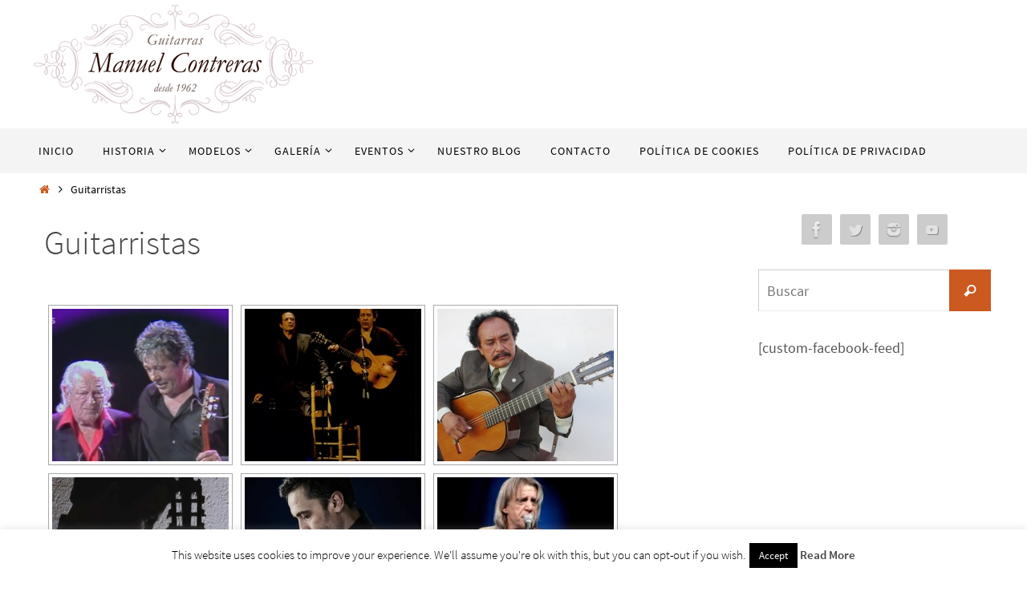

--- FILE ---
content_type: text/html; charset=UTF-8
request_url: https://www.manuelcontreras.com/guitarristas/nggallery/page/2
body_size: 15851
content:
<!DOCTYPE html>
<html lang="es">
<head>
<meta name="viewport" content="width=device-width, user-scalable=no, initial-scale=1.0, minimum-scale=1.0, maximum-scale=1.0">
<meta http-equiv="Content-Type" content="text/html; charset=UTF-8" />
<link rel="profile" href="http://gmpg.org/xfn/11" />
<link rel="pingback" href="https://www.manuelcontreras.com/xmlrpc.php" />
<title>Guitarristas &#8211; Guitarras Manuel Contreras</title>
<meta name='robots' content='max-image-preview:large' />
<link rel='dns-prefetch' href='//s.w.org' />
<link rel="alternate" type="application/rss+xml" title="Guitarras Manuel Contreras &raquo; Feed" href="https://www.manuelcontreras.com/feed/" />
<link rel="alternate" type="application/rss+xml" title="Guitarras Manuel Contreras &raquo; Feed de los comentarios" href="https://www.manuelcontreras.com/comments/feed/" />
<link rel="alternate" type="text/calendar" title="Guitarras Manuel Contreras &raquo; iCal Feed" href="https://www.manuelcontreras.com/events/?ical=1" />
<script type="text/javascript">
window._wpemojiSettings = {"baseUrl":"https:\/\/s.w.org\/images\/core\/emoji\/14.0.0\/72x72\/","ext":".png","svgUrl":"https:\/\/s.w.org\/images\/core\/emoji\/14.0.0\/svg\/","svgExt":".svg","source":{"concatemoji":"https:\/\/www.manuelcontreras.com\/wp-includes\/js\/wp-emoji-release.min.js?ver=6.0.11"}};
/*! This file is auto-generated */
!function(e,a,t){var n,r,o,i=a.createElement("canvas"),p=i.getContext&&i.getContext("2d");function s(e,t){var a=String.fromCharCode,e=(p.clearRect(0,0,i.width,i.height),p.fillText(a.apply(this,e),0,0),i.toDataURL());return p.clearRect(0,0,i.width,i.height),p.fillText(a.apply(this,t),0,0),e===i.toDataURL()}function c(e){var t=a.createElement("script");t.src=e,t.defer=t.type="text/javascript",a.getElementsByTagName("head")[0].appendChild(t)}for(o=Array("flag","emoji"),t.supports={everything:!0,everythingExceptFlag:!0},r=0;r<o.length;r++)t.supports[o[r]]=function(e){if(!p||!p.fillText)return!1;switch(p.textBaseline="top",p.font="600 32px Arial",e){case"flag":return s([127987,65039,8205,9895,65039],[127987,65039,8203,9895,65039])?!1:!s([55356,56826,55356,56819],[55356,56826,8203,55356,56819])&&!s([55356,57332,56128,56423,56128,56418,56128,56421,56128,56430,56128,56423,56128,56447],[55356,57332,8203,56128,56423,8203,56128,56418,8203,56128,56421,8203,56128,56430,8203,56128,56423,8203,56128,56447]);case"emoji":return!s([129777,127995,8205,129778,127999],[129777,127995,8203,129778,127999])}return!1}(o[r]),t.supports.everything=t.supports.everything&&t.supports[o[r]],"flag"!==o[r]&&(t.supports.everythingExceptFlag=t.supports.everythingExceptFlag&&t.supports[o[r]]);t.supports.everythingExceptFlag=t.supports.everythingExceptFlag&&!t.supports.flag,t.DOMReady=!1,t.readyCallback=function(){t.DOMReady=!0},t.supports.everything||(n=function(){t.readyCallback()},a.addEventListener?(a.addEventListener("DOMContentLoaded",n,!1),e.addEventListener("load",n,!1)):(e.attachEvent("onload",n),a.attachEvent("onreadystatechange",function(){"complete"===a.readyState&&t.readyCallback()})),(e=t.source||{}).concatemoji?c(e.concatemoji):e.wpemoji&&e.twemoji&&(c(e.twemoji),c(e.wpemoji)))}(window,document,window._wpemojiSettings);
</script>
<style type="text/css">
img.wp-smiley,
img.emoji {
	display: inline !important;
	border: none !important;
	box-shadow: none !important;
	height: 1em !important;
	width: 1em !important;
	margin: 0 0.07em !important;
	vertical-align: -0.1em !important;
	background: none !important;
	padding: 0 !important;
}
</style>
	<link rel='stylesheet' id='wp-block-library-css'  href='https://www.manuelcontreras.com/wp-includes/css/dist/block-library/style.min.css?ver=6.0.11' type='text/css' media='all' />
<style id='global-styles-inline-css' type='text/css'>
body{--wp--preset--color--black: #000000;--wp--preset--color--cyan-bluish-gray: #abb8c3;--wp--preset--color--white: #ffffff;--wp--preset--color--pale-pink: #f78da7;--wp--preset--color--vivid-red: #cf2e2e;--wp--preset--color--luminous-vivid-orange: #ff6900;--wp--preset--color--luminous-vivid-amber: #fcb900;--wp--preset--color--light-green-cyan: #7bdcb5;--wp--preset--color--vivid-green-cyan: #00d084;--wp--preset--color--pale-cyan-blue: #8ed1fc;--wp--preset--color--vivid-cyan-blue: #0693e3;--wp--preset--color--vivid-purple: #9b51e0;--wp--preset--gradient--vivid-cyan-blue-to-vivid-purple: linear-gradient(135deg,rgba(6,147,227,1) 0%,rgb(155,81,224) 100%);--wp--preset--gradient--light-green-cyan-to-vivid-green-cyan: linear-gradient(135deg,rgb(122,220,180) 0%,rgb(0,208,130) 100%);--wp--preset--gradient--luminous-vivid-amber-to-luminous-vivid-orange: linear-gradient(135deg,rgba(252,185,0,1) 0%,rgba(255,105,0,1) 100%);--wp--preset--gradient--luminous-vivid-orange-to-vivid-red: linear-gradient(135deg,rgba(255,105,0,1) 0%,rgb(207,46,46) 100%);--wp--preset--gradient--very-light-gray-to-cyan-bluish-gray: linear-gradient(135deg,rgb(238,238,238) 0%,rgb(169,184,195) 100%);--wp--preset--gradient--cool-to-warm-spectrum: linear-gradient(135deg,rgb(74,234,220) 0%,rgb(151,120,209) 20%,rgb(207,42,186) 40%,rgb(238,44,130) 60%,rgb(251,105,98) 80%,rgb(254,248,76) 100%);--wp--preset--gradient--blush-light-purple: linear-gradient(135deg,rgb(255,206,236) 0%,rgb(152,150,240) 100%);--wp--preset--gradient--blush-bordeaux: linear-gradient(135deg,rgb(254,205,165) 0%,rgb(254,45,45) 50%,rgb(107,0,62) 100%);--wp--preset--gradient--luminous-dusk: linear-gradient(135deg,rgb(255,203,112) 0%,rgb(199,81,192) 50%,rgb(65,88,208) 100%);--wp--preset--gradient--pale-ocean: linear-gradient(135deg,rgb(255,245,203) 0%,rgb(182,227,212) 50%,rgb(51,167,181) 100%);--wp--preset--gradient--electric-grass: linear-gradient(135deg,rgb(202,248,128) 0%,rgb(113,206,126) 100%);--wp--preset--gradient--midnight: linear-gradient(135deg,rgb(2,3,129) 0%,rgb(40,116,252) 100%);--wp--preset--duotone--dark-grayscale: url('#wp-duotone-dark-grayscale');--wp--preset--duotone--grayscale: url('#wp-duotone-grayscale');--wp--preset--duotone--purple-yellow: url('#wp-duotone-purple-yellow');--wp--preset--duotone--blue-red: url('#wp-duotone-blue-red');--wp--preset--duotone--midnight: url('#wp-duotone-midnight');--wp--preset--duotone--magenta-yellow: url('#wp-duotone-magenta-yellow');--wp--preset--duotone--purple-green: url('#wp-duotone-purple-green');--wp--preset--duotone--blue-orange: url('#wp-duotone-blue-orange');--wp--preset--font-size--small: 13px;--wp--preset--font-size--medium: 20px;--wp--preset--font-size--large: 36px;--wp--preset--font-size--x-large: 42px;}.has-black-color{color: var(--wp--preset--color--black) !important;}.has-cyan-bluish-gray-color{color: var(--wp--preset--color--cyan-bluish-gray) !important;}.has-white-color{color: var(--wp--preset--color--white) !important;}.has-pale-pink-color{color: var(--wp--preset--color--pale-pink) !important;}.has-vivid-red-color{color: var(--wp--preset--color--vivid-red) !important;}.has-luminous-vivid-orange-color{color: var(--wp--preset--color--luminous-vivid-orange) !important;}.has-luminous-vivid-amber-color{color: var(--wp--preset--color--luminous-vivid-amber) !important;}.has-light-green-cyan-color{color: var(--wp--preset--color--light-green-cyan) !important;}.has-vivid-green-cyan-color{color: var(--wp--preset--color--vivid-green-cyan) !important;}.has-pale-cyan-blue-color{color: var(--wp--preset--color--pale-cyan-blue) !important;}.has-vivid-cyan-blue-color{color: var(--wp--preset--color--vivid-cyan-blue) !important;}.has-vivid-purple-color{color: var(--wp--preset--color--vivid-purple) !important;}.has-black-background-color{background-color: var(--wp--preset--color--black) !important;}.has-cyan-bluish-gray-background-color{background-color: var(--wp--preset--color--cyan-bluish-gray) !important;}.has-white-background-color{background-color: var(--wp--preset--color--white) !important;}.has-pale-pink-background-color{background-color: var(--wp--preset--color--pale-pink) !important;}.has-vivid-red-background-color{background-color: var(--wp--preset--color--vivid-red) !important;}.has-luminous-vivid-orange-background-color{background-color: var(--wp--preset--color--luminous-vivid-orange) !important;}.has-luminous-vivid-amber-background-color{background-color: var(--wp--preset--color--luminous-vivid-amber) !important;}.has-light-green-cyan-background-color{background-color: var(--wp--preset--color--light-green-cyan) !important;}.has-vivid-green-cyan-background-color{background-color: var(--wp--preset--color--vivid-green-cyan) !important;}.has-pale-cyan-blue-background-color{background-color: var(--wp--preset--color--pale-cyan-blue) !important;}.has-vivid-cyan-blue-background-color{background-color: var(--wp--preset--color--vivid-cyan-blue) !important;}.has-vivid-purple-background-color{background-color: var(--wp--preset--color--vivid-purple) !important;}.has-black-border-color{border-color: var(--wp--preset--color--black) !important;}.has-cyan-bluish-gray-border-color{border-color: var(--wp--preset--color--cyan-bluish-gray) !important;}.has-white-border-color{border-color: var(--wp--preset--color--white) !important;}.has-pale-pink-border-color{border-color: var(--wp--preset--color--pale-pink) !important;}.has-vivid-red-border-color{border-color: var(--wp--preset--color--vivid-red) !important;}.has-luminous-vivid-orange-border-color{border-color: var(--wp--preset--color--luminous-vivid-orange) !important;}.has-luminous-vivid-amber-border-color{border-color: var(--wp--preset--color--luminous-vivid-amber) !important;}.has-light-green-cyan-border-color{border-color: var(--wp--preset--color--light-green-cyan) !important;}.has-vivid-green-cyan-border-color{border-color: var(--wp--preset--color--vivid-green-cyan) !important;}.has-pale-cyan-blue-border-color{border-color: var(--wp--preset--color--pale-cyan-blue) !important;}.has-vivid-cyan-blue-border-color{border-color: var(--wp--preset--color--vivid-cyan-blue) !important;}.has-vivid-purple-border-color{border-color: var(--wp--preset--color--vivid-purple) !important;}.has-vivid-cyan-blue-to-vivid-purple-gradient-background{background: var(--wp--preset--gradient--vivid-cyan-blue-to-vivid-purple) !important;}.has-light-green-cyan-to-vivid-green-cyan-gradient-background{background: var(--wp--preset--gradient--light-green-cyan-to-vivid-green-cyan) !important;}.has-luminous-vivid-amber-to-luminous-vivid-orange-gradient-background{background: var(--wp--preset--gradient--luminous-vivid-amber-to-luminous-vivid-orange) !important;}.has-luminous-vivid-orange-to-vivid-red-gradient-background{background: var(--wp--preset--gradient--luminous-vivid-orange-to-vivid-red) !important;}.has-very-light-gray-to-cyan-bluish-gray-gradient-background{background: var(--wp--preset--gradient--very-light-gray-to-cyan-bluish-gray) !important;}.has-cool-to-warm-spectrum-gradient-background{background: var(--wp--preset--gradient--cool-to-warm-spectrum) !important;}.has-blush-light-purple-gradient-background{background: var(--wp--preset--gradient--blush-light-purple) !important;}.has-blush-bordeaux-gradient-background{background: var(--wp--preset--gradient--blush-bordeaux) !important;}.has-luminous-dusk-gradient-background{background: var(--wp--preset--gradient--luminous-dusk) !important;}.has-pale-ocean-gradient-background{background: var(--wp--preset--gradient--pale-ocean) !important;}.has-electric-grass-gradient-background{background: var(--wp--preset--gradient--electric-grass) !important;}.has-midnight-gradient-background{background: var(--wp--preset--gradient--midnight) !important;}.has-small-font-size{font-size: var(--wp--preset--font-size--small) !important;}.has-medium-font-size{font-size: var(--wp--preset--font-size--medium) !important;}.has-large-font-size{font-size: var(--wp--preset--font-size--large) !important;}.has-x-large-font-size{font-size: var(--wp--preset--font-size--x-large) !important;}
</style>
<link rel='stylesheet' id='cookie-law-info-css'  href='https://www.manuelcontreras.com/wp-content/plugins/cookie-law-info/legacy/public/css/cookie-law-info-public.css?ver=3.1.8' type='text/css' media='all' />
<link rel='stylesheet' id='cookie-law-info-gdpr-css'  href='https://www.manuelcontreras.com/wp-content/plugins/cookie-law-info/legacy/public/css/cookie-law-info-gdpr.css?ver=3.1.8' type='text/css' media='all' />
<link rel='stylesheet' id='ngg_trigger_buttons-css'  href='https://www.manuelcontreras.com/wp-content/plugins/nextgen-gallery/static/GalleryDisplay/trigger_buttons.css?ver=3.59.12' type='text/css' media='all' />
<link rel='stylesheet' id='fancybox-0-css'  href='https://www.manuelcontreras.com/wp-content/plugins/nextgen-gallery/static/Lightbox/fancybox/jquery.fancybox-1.3.4.css?ver=3.59.12' type='text/css' media='all' />
<link rel='stylesheet' id='fontawesome_v4_shim_style-css'  href='https://www.manuelcontreras.com/wp-content/plugins/nextgen-gallery/static/FontAwesome/css/v4-shims.min.css?ver=6.0.11' type='text/css' media='all' />
<link rel='stylesheet' id='fontawesome-css'  href='https://www.manuelcontreras.com/wp-content/plugins/nextgen-gallery/static/FontAwesome/css/all.min.css?ver=6.0.11' type='text/css' media='all' />
<link rel='stylesheet' id='nextgen_pagination_style-css'  href='https://www.manuelcontreras.com/wp-content/plugins/nextgen-gallery/static/GalleryDisplay/pagination_style.css?ver=3.59.12' type='text/css' media='all' />
<link rel='stylesheet' id='nextgen_basic_thumbnails_style-css'  href='https://www.manuelcontreras.com/wp-content/plugins/nextgen-gallery/static/Thumbnails/nextgen_basic_thumbnails.css?ver=3.59.12' type='text/css' media='all' />
<link rel='stylesheet' id='nirvana-fonts-css'  href='https://www.manuelcontreras.com/wp-content/themes/nirvana/fonts/fontfaces.css?ver=1.6.2' type='text/css' media='all' />
<link rel='stylesheet' id='nirvana-style-css'  href='https://www.manuelcontreras.com/wp-content/themes/nirvana/style.css?ver=1.6.2' type='text/css' media='all' />
<style id='nirvana-style-inline-css' type='text/css'>
 #header-container { width: 1200px; } #header-container, #access >.menu, #forbottom, #colophon, #footer-widget-area, #topbar-inner, .ppbox, #pp-afterslider #container, #breadcrumbs-box { max-width: 1200px; } @media (max-width: 800px) { #header-container {position: relative; } #branding {height: auto; } } #container.one-column { } #container.two-columns-right #secondary { width: 300px; float:right; } #container.two-columns-right #content { width: 760px; float: left; } /* fallback */ #container.two-columns-right #content { width: calc(100% - 380px); float: left; } #container.two-columns-left #primary { width: 300px; float: left; } #container.two-columns-left #content { width: 760px; float: right; } /* fallback */ #container.two-columns-left #content { width: -moz-calc(100% - 380px); float: right; width: -webkit-calc(100% - 380px ); width: calc(100% - 380px); } #container.three-columns-right .sidey { width: 150px; float: left; } #container.three-columns-right #primary { margin-left: 80px; margin-right: 80px; } #container.three-columns-right #content { width: 680px; float: left; } /* fallback */ #container.three-columns-right #content { width: -moz-calc(100% - 460px); float: left; width: -webkit-calc(100% - 460px); width: calc(100% - 460px); } #container.three-columns-left .sidey { width: 150px; float: left; } #container.three-columns-left #secondary{ margin-left: 80px; margin-right: 80px; } #container.three-columns-left #content { width: 680px; float: right;} /* fallback */ #container.three-columns-left #content { width: -moz-calc(100% - 460px); float: right; width: -webkit-calc(100% - 460px); width: calc(100% - 460px); } #container.three-columns-sided .sidey { width: 150px; float: left; } #container.three-columns-sided #secondary{ float:right; } #container.three-columns-sided #content { width: 680px; float: right; /* fallback */ width: -moz-calc(100% - 460px); float: right; width: -webkit-calc(100% - 460px); float: right; width: calc(100% - 460px); float: right; margin: 0 230px 0 -1140px; } body { font-family: "Source Sans Pro"; } #content h1.entry-title a, #content h2.entry-title a, #content h1.entry-title, #content h2.entry-title { font-family: "Source Sans Pro"; } .widget-title, .widget-title a { line-height: normal; font-family: "Source Sans Pro"; } .widget-container, .widget-container a { font-family: Source Sans Pro; } .entry-content h1, .entry-content h2, .entry-content h3, .entry-content h4, .entry-content h5, .entry-content h6, .nivo-caption h2, #front-text1 h1, #front-text2 h1, h3.column-header-image, #comments #reply-title { font-family: "Source Sans Pro"; } #site-title span a { font-family: "Source Sans Pro"; }; } #access ul li a, #access ul li a span { font-family: "Source Sans Pro"; } /* general */ body { color: #000000; background-color: #FFFFFF } a { color: #CB5920; } a:hover, .entry-meta span a:hover, .comments-link a:hover, body.coldisplay2 #front-columns a:active { color: #eccfc0; } a:active { background-color: #eccfc0; color: #FFFFFF; } .entry-meta a:hover, .widget-container a:hover, .footer2 a:hover { border-bottom-color: #CCCCCC; } .sticky h2.entry-title a { background-color: #CB5920; color: #FFFFFF; } #header { background-color: #ffffff; } #site-title span a { color: #CB5920; } #site-description { color: #666666; background-color: rgba(244,244,244,0.3); padding: 3px 6px; } .socials a:hover .socials-hover { background-color: #ffffff; } .socials .socials-hover { background-color: #cccccc; } /* Main menu top level */ #access a, #nav-toggle span { color: #000000; } #access, #nav-toggle, #access ul li { background-color: #f4f4f4; } #access > .menu > ul > li > a > span { } #access ul li:hover { background-color: #cccccc; color: #000000; } #access ul > li.current_page_item , #access ul > li.current-menu-item, #access ul > li.current_page_ancestor , #access ul > li.current-menu-ancestor { background-color: #ffffff; } /* Main menu Submenus */ #access ul ul li, #access ul ul { background-color: #cccccc; } #access ul ul li a { color: #000000; } #access ul ul li:hover { background-color: #dadada; } #breadcrumbs { background-color: #f5f5f5; } #access ul ul li.current_page_item, #access ul ul li.current-menu-item, #access ul ul li.current_page_ancestor, #access ul ul li.current-menu-ancestor { background-color: #dadada; } /* top menu */ #topbar { background-color: #ffffff; border-bottom-color: #ebebeb; } .menu-header-search .searchform { background: #F7F7F7; } .topmenu ul li a, .search-icon:before { color: #000000; } .topmenu ul li a:hover { background-color: #efefef; } .search-icon:hover:before { color: #CB5920; } /* main */ #main { background-color: #FFFFFF; } #author-info, .page-title, #entry-author-info { border-color: #CCCCCC; } .page-title-text { border-color: #eccfc0; } .page-title span { border-color: #CB5920; } #entry-author-info #author-avatar, #author-info #author-avatar { border-color: #EEEEEE; } .avatar-container:before { background-color: #eccfc0; } .sidey .widget-container { color: #555555; ; } .sidey .widget-title { color: #eccfc0; ; border-color: #CCCCCC; } .sidey .widget-container a { ; } .sidey .widget-container a:hover { ; } .widget-title span { border-color: #eccfc0; } .entry-content h1, .entry-content h2, .entry-content h3, .entry-content h4, .entry-content h5, .entry-content h6 { color: #444444; } .entry-title, .entry-title a{ color: #444444; } .entry-title a:hover { color: #000000; } #content span.entry-format { color: #CCCCCC; } /* footer */ #footer { color: #AAAAAA; background-color: #f5f5f5; } #footer2 { color: #AAAAAA; background-color: #3A3B3D; } #sfooter-full { background-color: #353638; } .footermenu ul li { border-color: #494a4c; } .footermenu ul li:hover { border-color: #5d5e60; } #colophon a { ; } #colophon a:hover { ; } #footer2 a, .footermenu ul li:after { ; } #footer2 a:hover { ; } #footer .widget-container { color: #555555; ; } #footer .widget-title { color: #eccfc0; ; border-color:#CCCCCC; } /* buttons */ a.continue-reading-link { color: #CB5920; border-color: #CB5920; } a.continue-reading-link:hover { background-color: #CB5920; color: #FFFFFF; } #cryout_ajax_more_trigger { border: 1px solid #CCCCCC; } #cryout_ajax_more_trigger:hover { background-color: #F7F7F7; } a.continue-reading-link i.crycon-right-dir { color: #CB5920 } a.continue-reading-link:hover i.crycon-right-dir { color: #FFFFFF } .page-link a, .page-link > span > em { border-color: #CCCCCC } .columnmore a { background: #eccfc0; color:#F7F7F7 } .columnmore a:hover { background: #CB5920; } .file, .button, input[type="submit"], input[type="reset"], #respond .form-submit input#submit { background-color: #FFFFFF; border-color: #CCCCCC; } .button:hover, #respond .form-submit input#submit:hover { background-color: #F7F7F7; } .entry-content tr th, .entry-content thead th { color: #444444; } .entry-content tr th { background-color: #CB5920; color:#FFFFFF; } .entry-content tr.even { background-color: #F7F7F7; } hr { border-color: #EEEEEE; } input[type="text"], input[type="password"], input[type="email"], input[type="color"], input[type="date"], input[type="datetime"], input[type="datetime-local"], input[type="month"], input[type="number"], input[type="range"], input[type="search"], input[type="tel"], input[type="time"], input[type="url"], input[type="week"], textarea, select { border-color: #CCCCCC #EEEEEE #EEEEEE #CCCCCC; color: #000000; } input[type="submit"], input[type="reset"] { color: #000000; } input[type="text"]:hover, input[type="password"]:hover, input[type="email"]:hover, input[type="color"]:hover, input[type="date"]:hover, input[type="datetime"]:hover, input[type="datetime-local"]:hover, input[type="month"]:hover, input[type="number"]:hover, input[type="range"]:hover, input[type="search"]:hover, input[type="tel"]:hover, input[type="time"]:hover, input[type="url"]:hover, input[type="week"]:hover, textarea:hover { background-color: rgba(247,247,247,0.4); } .entry-content pre { background-color: #F7F7F7; border-color: rgba(203,89,32,0.1); } abbr, acronym { border-color: #000000; } .comment-meta a { color: #999999; } #respond .form-allowed-tags { color: #999999; } .comment .reply a { border-color: #EEEEEE; } .comment .reply a:hover { color: #CB5920; } .entry-meta { border-color: #EEEEEE; } .entry-meta .crycon-metas:before { color: #CB5920; } .entry-meta span a, .comments-link a { ; } .entry-meta span a:hover, .comments-link a:hover { ; } .entry-meta span, .entry-utility span, .footer-tags { color: #c1c1c1; } .nav-next a, .nav-previous a{ background-color:#f8f8f8; } .nav-next a:hover, .nav-previous a:hover { background-color: #CB5920; color:#FFFFFF; } .pagination { border-color: #ededed; } .pagination a:hover { background-color: #eccfc0; color: #FFFFFF; } h3#comments-title { border-color: #CCCCCC; } h3#comments-title span { background-color: #CB5920; color: #FFFFFF; } .comment-details { border-color: #EEEEEE; } .searchform input[type="text"] { color: #999999; } .searchform:after { background-color: #CB5920; } .searchform:hover:after { background-color: #eccfc0; } .searchsubmit[type="submit"]{ color: #F7F7F7; } li.menu-main-search .searchform .s { background-color: #FFFFFF; } li.menu-main-search .searchsubmit[type="submit"] { color: #999999; } .caption-accented .wp-caption { background-color:rgba(203,89,32,0.8); color:#FFFFFF; } .nirvana-image-one .entry-content img[class*='align'], .nirvana-image-one .entry-summary img[class*='align'], .nirvana-image-two .entry-content img[class*='align'], .nirvana-image-two .entry-summary img[class*='align'] .nirvana-image-one .entry-content [class*='wp-block'][class*='align'] img, .nirvana-image-one .entry-summary [class*='wp-block'][class*='align'] img, .nirvana-image-two .entry-content [class*='wp-block'][class*='align'] img, .nirvana-image-two .entry-summary [class*='wp-block'][class*='align'] img { border-color: #CB5920; } html { font-size: 18px; line-height: 1.8; } .entry-content, .entry-summary, .ppbox { text-align: Justify ; } .entry-content, .entry-summary, .widget-container, .ppbox, .navigation { ; } #content h1.entry-title, #content h2.entry-title, .woocommerce-page h1.page-title { font-size: 42px; } .widget-title, .widget-title a { font-size: 22px; } .widget-container, .widget-container a { font-size: 18px; } #content h1, #pp-afterslider h1 { font-size: 42px; } #content h2, #pp-afterslider h2 { font-size: 36px; } #content h3, #pp-afterslider h3 { font-size: 31px; } #content h4, #pp-afterslider h4 { font-size: 26px; } #content h5, #pp-afterslider h5 { font-size: 21px; } #content h6, #pp-afterslider h6 { font-size: 16px; } #site-title span a { font-size: 46px; } #access ul li a { font-size: 14px; } #access ul ul ul a { font-size: 13px; } .nocomments, .nocomments2 { display: none; } article footer.entry-meta { display: none; } .entry-content p, .entry-content ul, .entry-content ol, .entry-content dd, .entry-content pre, .entry-content hr, .commentlist p { margin-bottom: 1.0em; } #header-container > div { margin: 5px 0 0 0px; } #toTop:hover .crycon-back2top:before { color: #eccfc0; } #main { margin-top: 5px; } #forbottom { padding-left: 0px; padding-right: 0px; } #header-widget-area { width: 33%; } #branding { height:160px; } 
/* Nirvana Custom CSS */ #breadcrumbs { background: #ffffff !important; } .entry-meta { border-color: #EEEEEE; display: none; }
</style>
<link rel='stylesheet' id='nirvana-mobile-css'  href='https://www.manuelcontreras.com/wp-content/themes/nirvana/styles/style-mobile.css?ver=1.6.2' type='text/css' media='all' />
<link rel='stylesheet' id='elementor-frontend-css'  href='https://www.manuelcontreras.com/wp-content/plugins/elementor/assets/css/frontend-lite.min.css?ver=3.7.7' type='text/css' media='all' />
<link rel='stylesheet' id='eael-general-css'  href='https://www.manuelcontreras.com/wp-content/plugins/essential-addons-for-elementor-lite/assets/front-end/css/view/general.min.css?ver=5.3.1' type='text/css' media='all' />
<script type='text/javascript' src='https://www.manuelcontreras.com/wp-includes/js/jquery/jquery.min.js?ver=3.6.0' id='jquery-core-js'></script>
<script type='text/javascript' src='https://www.manuelcontreras.com/wp-includes/js/jquery/jquery-migrate.min.js?ver=3.3.2' id='jquery-migrate-js'></script>
<script type='text/javascript' id='cookie-law-info-js-extra'>
/* <![CDATA[ */
var Cli_Data = {"nn_cookie_ids":[],"cookielist":[],"non_necessary_cookies":[],"ccpaEnabled":"","ccpaRegionBased":"","ccpaBarEnabled":"","strictlyEnabled":["necessary","obligatoire"],"ccpaType":"gdpr","js_blocking":"","custom_integration":"","triggerDomRefresh":"","secure_cookies":""};
var cli_cookiebar_settings = {"animate_speed_hide":"500","animate_speed_show":"500","background":"#fff","border":"#444","border_on":"","button_1_button_colour":"#000","button_1_button_hover":"#000000","button_1_link_colour":"#fff","button_1_as_button":"1","button_1_new_win":"","button_2_button_colour":"#333","button_2_button_hover":"#292929","button_2_link_colour":"#444","button_2_as_button":"","button_2_hidebar":"","button_3_button_colour":"#000","button_3_button_hover":"#000000","button_3_link_colour":"#fff","button_3_as_button":"1","button_3_new_win":"","button_4_button_colour":"#000","button_4_button_hover":"#000000","button_4_link_colour":"#fff","button_4_as_button":"1","button_7_button_colour":"#61a229","button_7_button_hover":"#4e8221","button_7_link_colour":"#fff","button_7_as_button":"1","button_7_new_win":"","font_family":"inherit","header_fix":"","notify_animate_hide":"1","notify_animate_show":"","notify_div_id":"#cookie-law-info-bar","notify_position_horizontal":"right","notify_position_vertical":"bottom","scroll_close":"","scroll_close_reload":"","accept_close_reload":"","reject_close_reload":"","showagain_tab":"1","showagain_background":"#fff","showagain_border":"#000","showagain_div_id":"#cookie-law-info-again","showagain_x_position":"100px","text":"#000","show_once_yn":"","show_once":"10000","logging_on":"","as_popup":"","popup_overlay":"1","bar_heading_text":"","cookie_bar_as":"banner","popup_showagain_position":"bottom-right","widget_position":"left"};
var log_object = {"ajax_url":"https:\/\/www.manuelcontreras.com\/wp-admin\/admin-ajax.php"};
/* ]]> */
</script>
<script type='text/javascript' src='https://www.manuelcontreras.com/wp-content/plugins/cookie-law-info/legacy/public/js/cookie-law-info-public.js?ver=3.1.8' id='cookie-law-info-js'></script>
<script type='text/javascript' id='photocrati_ajax-js-extra'>
/* <![CDATA[ */
var photocrati_ajax = {"url":"https:\/\/www.manuelcontreras.com\/index.php?photocrati_ajax=1","rest_url":"https:\/\/www.manuelcontreras.com\/wp-json\/","wp_home_url":"https:\/\/www.manuelcontreras.com","wp_site_url":"https:\/\/www.manuelcontreras.com","wp_root_url":"https:\/\/www.manuelcontreras.com","wp_plugins_url":"https:\/\/www.manuelcontreras.com\/wp-content\/plugins","wp_content_url":"https:\/\/www.manuelcontreras.com\/wp-content","wp_includes_url":"https:\/\/www.manuelcontreras.com\/wp-includes\/","ngg_param_slug":"nggallery","rest_nonce":"2efdd871b8"};
/* ]]> */
</script>
<script type='text/javascript' src='https://www.manuelcontreras.com/wp-content/plugins/nextgen-gallery/static/Legacy/ajax.min.js?ver=3.59.12' id='photocrati_ajax-js'></script>
<script type='text/javascript' src='https://www.manuelcontreras.com/wp-content/plugins/nextgen-gallery/static/FontAwesome/js/v4-shims.min.js?ver=5.3.1' id='fontawesome_v4_shim-js'></script>
<script type='text/javascript' defer crossorigin="anonymous" data-auto-replace-svg="false" data-keep-original-source="false" data-search-pseudo-elements src='https://www.manuelcontreras.com/wp-content/plugins/nextgen-gallery/static/FontAwesome/js/all.min.js?ver=5.3.1' id='fontawesome-js'></script>
<script type='text/javascript' src='https://www.manuelcontreras.com/wp-content/plugins/nextgen-gallery/static/Thumbnails/nextgen_basic_thumbnails.js?ver=3.59.12' id='nextgen_basic_thumbnails_script-js'></script>
<link rel="https://api.w.org/" href="https://www.manuelcontreras.com/wp-json/" /><link rel="alternate" type="application/json" href="https://www.manuelcontreras.com/wp-json/wp/v2/pages/776" /><link rel="EditURI" type="application/rsd+xml" title="RSD" href="https://www.manuelcontreras.com/xmlrpc.php?rsd" />
<link rel="wlwmanifest" type="application/wlwmanifest+xml" href="https://www.manuelcontreras.com/wp-includes/wlwmanifest.xml" /> 
<meta name="generator" content="WordPress 6.0.11" />
<link rel="canonical" href="https://www.manuelcontreras.com/guitarristas/" />
<link rel='shortlink' href='https://www.manuelcontreras.com/?p=776' />
<link rel="alternate" type="application/json+oembed" href="https://www.manuelcontreras.com/wp-json/oembed/1.0/embed?url=https%3A%2F%2Fwww.manuelcontreras.com%2Fguitarristas%2F" />
<link rel="alternate" type="text/xml+oembed" href="https://www.manuelcontreras.com/wp-json/oembed/1.0/embed?url=https%3A%2F%2Fwww.manuelcontreras.com%2Fguitarristas%2F&#038;format=xml" />
<meta name="tec-api-version" content="v1"><meta name="tec-api-origin" content="https://www.manuelcontreras.com"><link rel="alternate" href="https://www.manuelcontreras.com/wp-json/tribe/events/v1/" /><link rel="icon" href="https://www.manuelcontreras.com/wp-content/uploads/2024/01/cropped-icono_guitarra_Contreras-32x32.jpg" sizes="32x32" />
<link rel="icon" href="https://www.manuelcontreras.com/wp-content/uploads/2024/01/cropped-icono_guitarra_Contreras-192x192.jpg" sizes="192x192" />
<link rel="apple-touch-icon" href="https://www.manuelcontreras.com/wp-content/uploads/2024/01/cropped-icono_guitarra_Contreras-180x180.jpg" />
<meta name="msapplication-TileImage" content="https://www.manuelcontreras.com/wp-content/uploads/2024/01/cropped-icono_guitarra_Contreras-270x270.jpg" />
<!--[if lt IE 9]>
<script>
document.createElement('header');
document.createElement('nav');
document.createElement('section');
document.createElement('article');
document.createElement('aside');
document.createElement('footer');
</script>
<![endif]-->
</head>
<body class="page-template-default page page-id-776 tribe-no-js nirvana-image-none caption-simple nirvana-comment-placeholders nirvana-menu-left nirvana-topbarhide elementor-default elementor-kit-1332">

		<a class="skip-link screen-reader-text" href="#main" title="Ir al contenido"> Ir al contenido </a>
	<svg xmlns="http://www.w3.org/2000/svg" viewBox="0 0 0 0" width="0" height="0" focusable="false" role="none" style="visibility: hidden; position: absolute; left: -9999px; overflow: hidden;" ><defs><filter id="wp-duotone-dark-grayscale"><feColorMatrix color-interpolation-filters="sRGB" type="matrix" values=" .299 .587 .114 0 0 .299 .587 .114 0 0 .299 .587 .114 0 0 .299 .587 .114 0 0 " /><feComponentTransfer color-interpolation-filters="sRGB" ><feFuncR type="table" tableValues="0 0.49803921568627" /><feFuncG type="table" tableValues="0 0.49803921568627" /><feFuncB type="table" tableValues="0 0.49803921568627" /><feFuncA type="table" tableValues="1 1" /></feComponentTransfer><feComposite in2="SourceGraphic" operator="in" /></filter></defs></svg><svg xmlns="http://www.w3.org/2000/svg" viewBox="0 0 0 0" width="0" height="0" focusable="false" role="none" style="visibility: hidden; position: absolute; left: -9999px; overflow: hidden;" ><defs><filter id="wp-duotone-grayscale"><feColorMatrix color-interpolation-filters="sRGB" type="matrix" values=" .299 .587 .114 0 0 .299 .587 .114 0 0 .299 .587 .114 0 0 .299 .587 .114 0 0 " /><feComponentTransfer color-interpolation-filters="sRGB" ><feFuncR type="table" tableValues="0 1" /><feFuncG type="table" tableValues="0 1" /><feFuncB type="table" tableValues="0 1" /><feFuncA type="table" tableValues="1 1" /></feComponentTransfer><feComposite in2="SourceGraphic" operator="in" /></filter></defs></svg><svg xmlns="http://www.w3.org/2000/svg" viewBox="0 0 0 0" width="0" height="0" focusable="false" role="none" style="visibility: hidden; position: absolute; left: -9999px; overflow: hidden;" ><defs><filter id="wp-duotone-purple-yellow"><feColorMatrix color-interpolation-filters="sRGB" type="matrix" values=" .299 .587 .114 0 0 .299 .587 .114 0 0 .299 .587 .114 0 0 .299 .587 .114 0 0 " /><feComponentTransfer color-interpolation-filters="sRGB" ><feFuncR type="table" tableValues="0.54901960784314 0.98823529411765" /><feFuncG type="table" tableValues="0 1" /><feFuncB type="table" tableValues="0.71764705882353 0.25490196078431" /><feFuncA type="table" tableValues="1 1" /></feComponentTransfer><feComposite in2="SourceGraphic" operator="in" /></filter></defs></svg><svg xmlns="http://www.w3.org/2000/svg" viewBox="0 0 0 0" width="0" height="0" focusable="false" role="none" style="visibility: hidden; position: absolute; left: -9999px; overflow: hidden;" ><defs><filter id="wp-duotone-blue-red"><feColorMatrix color-interpolation-filters="sRGB" type="matrix" values=" .299 .587 .114 0 0 .299 .587 .114 0 0 .299 .587 .114 0 0 .299 .587 .114 0 0 " /><feComponentTransfer color-interpolation-filters="sRGB" ><feFuncR type="table" tableValues="0 1" /><feFuncG type="table" tableValues="0 0.27843137254902" /><feFuncB type="table" tableValues="0.5921568627451 0.27843137254902" /><feFuncA type="table" tableValues="1 1" /></feComponentTransfer><feComposite in2="SourceGraphic" operator="in" /></filter></defs></svg><svg xmlns="http://www.w3.org/2000/svg" viewBox="0 0 0 0" width="0" height="0" focusable="false" role="none" style="visibility: hidden; position: absolute; left: -9999px; overflow: hidden;" ><defs><filter id="wp-duotone-midnight"><feColorMatrix color-interpolation-filters="sRGB" type="matrix" values=" .299 .587 .114 0 0 .299 .587 .114 0 0 .299 .587 .114 0 0 .299 .587 .114 0 0 " /><feComponentTransfer color-interpolation-filters="sRGB" ><feFuncR type="table" tableValues="0 0" /><feFuncG type="table" tableValues="0 0.64705882352941" /><feFuncB type="table" tableValues="0 1" /><feFuncA type="table" tableValues="1 1" /></feComponentTransfer><feComposite in2="SourceGraphic" operator="in" /></filter></defs></svg><svg xmlns="http://www.w3.org/2000/svg" viewBox="0 0 0 0" width="0" height="0" focusable="false" role="none" style="visibility: hidden; position: absolute; left: -9999px; overflow: hidden;" ><defs><filter id="wp-duotone-magenta-yellow"><feColorMatrix color-interpolation-filters="sRGB" type="matrix" values=" .299 .587 .114 0 0 .299 .587 .114 0 0 .299 .587 .114 0 0 .299 .587 .114 0 0 " /><feComponentTransfer color-interpolation-filters="sRGB" ><feFuncR type="table" tableValues="0.78039215686275 1" /><feFuncG type="table" tableValues="0 0.94901960784314" /><feFuncB type="table" tableValues="0.35294117647059 0.47058823529412" /><feFuncA type="table" tableValues="1 1" /></feComponentTransfer><feComposite in2="SourceGraphic" operator="in" /></filter></defs></svg><svg xmlns="http://www.w3.org/2000/svg" viewBox="0 0 0 0" width="0" height="0" focusable="false" role="none" style="visibility: hidden; position: absolute; left: -9999px; overflow: hidden;" ><defs><filter id="wp-duotone-purple-green"><feColorMatrix color-interpolation-filters="sRGB" type="matrix" values=" .299 .587 .114 0 0 .299 .587 .114 0 0 .299 .587 .114 0 0 .299 .587 .114 0 0 " /><feComponentTransfer color-interpolation-filters="sRGB" ><feFuncR type="table" tableValues="0.65098039215686 0.40392156862745" /><feFuncG type="table" tableValues="0 1" /><feFuncB type="table" tableValues="0.44705882352941 0.4" /><feFuncA type="table" tableValues="1 1" /></feComponentTransfer><feComposite in2="SourceGraphic" operator="in" /></filter></defs></svg><svg xmlns="http://www.w3.org/2000/svg" viewBox="0 0 0 0" width="0" height="0" focusable="false" role="none" style="visibility: hidden; position: absolute; left: -9999px; overflow: hidden;" ><defs><filter id="wp-duotone-blue-orange"><feColorMatrix color-interpolation-filters="sRGB" type="matrix" values=" .299 .587 .114 0 0 .299 .587 .114 0 0 .299 .587 .114 0 0 .299 .587 .114 0 0 " /><feComponentTransfer color-interpolation-filters="sRGB" ><feFuncR type="table" tableValues="0.098039215686275 1" /><feFuncG type="table" tableValues="0 0.66274509803922" /><feFuncB type="table" tableValues="0.84705882352941 0.41960784313725" /><feFuncA type="table" tableValues="1 1" /></feComponentTransfer><feComposite in2="SourceGraphic" operator="in" /></filter></defs></svg>
<div id="wrapper" class="hfeed">
<div id="topbar" ><div id="topbar-inner">  </div></div>

<div id="header-full">
	<header id="header">
		<div id="masthead">
					<div id="branding" role="banner" >
				<div id="header-container"><div class="site-identity"><a id="logo" href="https://www.manuelcontreras.com/" ><img title="Guitarras Manuel Contreras" alt="Guitarras Manuel Contreras" src="http://www.manuelcontreras.com/wp-content/uploads/2018/07/LogoContreras2018_desde1962-150H.png" /></a></div></div>								<div style="clear:both;"></div>
			</div><!-- #branding -->
			<button id="nav-toggle"><span>&nbsp;</span></button>
			<nav id="access" class="jssafe" role="navigation">
					<div class="skip-link screen-reader-text"><a href="#content" title="Ir al contenido">Ir al contenido</a></div>
	<div class="menu"><ul id="prime_nav" class="menu"><li id="menu-item-195" class="menu-item menu-item-type-custom menu-item-object-custom menu-item-home menu-item-195"><a href="http://www.manuelcontreras.com/"><span>Inicio</span></a></li>
<li id="menu-item-202" class="menu-item menu-item-type-post_type menu-item-object-page menu-item-has-children menu-item-202"><a href="https://www.manuelcontreras.com/historia/"><span>Historia</span></a>
<ul class="sub-menu">
	<li id="menu-item-240" class="menu-item menu-item-type-post_type menu-item-object-page menu-item-240"><a href="https://www.manuelcontreras.com/historia/la-casa-contreras/"><span>La Casa Contreras</span></a></li>
	<li id="menu-item-250" class="menu-item menu-item-type-post_type menu-item-object-page menu-item-250"><a href="https://www.manuelcontreras.com/historia-de-los-modelos/"><span>Historia de los modelos</span></a></li>
	<li id="menu-item-248" class="menu-item menu-item-type-post_type menu-item-object-page menu-item-has-children menu-item-248"><a href="https://www.manuelcontreras.com/premios-y-reconocimientos/"><span>Premios y reconocimientos</span></a>
	<ul class="sub-menu">
		<li id="menu-item-262" class="menu-item menu-item-type-post_type menu-item-object-page menu-item-262"><a href="https://www.manuelcontreras.com/guitarra-joaquin-rodrigo/"><span>Guitarra Joaquín Rodrigo</span></a></li>
		<li id="menu-item-845" class="menu-item menu-item-type-post_type menu-item-object-page menu-item-845"><a href="https://www.manuelcontreras.com/guitarra-contreras-rodrigo-en-la-exposicion-el-paisaje-acustico-de-joaquin-rodrigo/"><span>Guitarra Contreras «Rodrigo» en la exposición «El paisaje acústico» de Joaquín Rodrigo</span></a></li>
	</ul>
</li>
</ul>
</li>
<li id="menu-item-203" class="menu-item menu-item-type-taxonomy menu-item-object-category menu-item-has-children menu-item-203"><a href="https://www.manuelcontreras.com/category/modelos/"><span>Modelos</span></a>
<ul class="sub-menu">
	<li id="menu-item-204" class="menu-item menu-item-type-taxonomy menu-item-object-category menu-item-has-children menu-item-204"><a href="https://www.manuelcontreras.com/category/modelos/guitarras-clasicas/"><span>Guitarras Clásicas</span></a>
	<ul class="sub-menu">
		<li id="menu-item-207" class="menu-item menu-item-type-taxonomy menu-item-object-category menu-item-has-children menu-item-207"><a href="https://www.manuelcontreras.com/category/modelos/guitarras-clasicas/concierto-guitarras-clasicas/"><span>Concierto</span></a>
		<ul class="sub-menu">
			<li id="menu-item-362" class="menu-item menu-item-type-post_type menu-item-object-page menu-item-362"><a href="https://www.manuelcontreras.com/historia-de-los-modelos/modelo-10o-aniversario-serie-premium/"><span>Modelo 10º Aniversario Serie Premium</span></a></li>
			<li id="menu-item-366" class="menu-item menu-item-type-post_type menu-item-object-page menu-item-366"><a href="https://www.manuelcontreras.com/modelo-doble-tapa-serie-premium/"><span>Modelo Doble Tapa Serie Premium</span></a></li>
			<li id="menu-item-369" class="menu-item menu-item-type-post_type menu-item-object-page menu-item-369"><a href="https://www.manuelcontreras.com/1a-especial-serie-premium/"><span>1ª Especial Serie Premium</span></a></li>
			<li id="menu-item-373" class="menu-item menu-item-type-post_type menu-item-object-page menu-item-373"><a href="https://www.manuelcontreras.com/1-a-especial/"><span>1 ª Especial</span></a></li>
			<li id="menu-item-623" class="menu-item menu-item-type-post_type menu-item-object-page menu-item-623"><a href="https://www.manuelcontreras.com/modelo-no-2/"><span>Modelo Nº 2</span></a></li>
			<li id="menu-item-624" class="menu-item menu-item-type-post_type menu-item-object-page menu-item-624"><a href="https://www.manuelcontreras.com/modelo-no-3/"><span>Modelo Nº 3</span></a></li>
		</ul>
</li>
		<li id="menu-item-208" class="menu-item menu-item-type-taxonomy menu-item-object-category menu-item-has-children menu-item-208"><a href="https://www.manuelcontreras.com/category/modelos/guitarras-clasicas/estudio-guitarras-clasicas/"><span>Estudio</span></a>
		<ul class="sub-menu">
			<li id="menu-item-634" class="menu-item menu-item-type-post_type menu-item-object-page menu-item-634"><a href="https://www.manuelcontreras.com/estudio/"><span>Estudio</span></a></li>
		</ul>
</li>
	</ul>
</li>
	<li id="menu-item-205" class="menu-item menu-item-type-taxonomy menu-item-object-category menu-item-has-children menu-item-205"><a href="https://www.manuelcontreras.com/category/modelos/guitarras-flamencas/"><span>Guitarras Flamencas</span></a>
	<ul class="sub-menu">
		<li id="menu-item-209" class="menu-item menu-item-type-taxonomy menu-item-object-category menu-item-has-children menu-item-209"><a href="https://www.manuelcontreras.com/category/modelos/guitarras-flamencas/concierto-guitarras-flamencas/"><span>Concierto</span></a>
		<ul class="sub-menu">
			<li id="menu-item-655" class="menu-item menu-item-type-post_type menu-item-object-page menu-item-655"><a href="https://www.manuelcontreras.com/1a-especial-serie-premium-flamenca/"><span>1ª Especial Serie Premium Flamenca</span></a></li>
			<li id="menu-item-656" class="menu-item menu-item-type-post_type menu-item-object-page menu-item-656"><a href="https://www.manuelcontreras.com/1-a-especial-flamenca/"><span>1 ª Especial Flamenca</span></a></li>
			<li id="menu-item-659" class="menu-item menu-item-type-post_type menu-item-object-page menu-item-659"><a href="https://www.manuelcontreras.com/modelo-no2-flamenca/"><span>Modelo Nº2 Flamenca</span></a></li>
		</ul>
</li>
		<li id="menu-item-210" class="menu-item menu-item-type-taxonomy menu-item-object-category menu-item-has-children menu-item-210"><a href="https://www.manuelcontreras.com/category/modelos/guitarras-flamencas/estudio-guitarras-flamencas/"><span>Estudio</span></a>
		<ul class="sub-menu">
			<li id="menu-item-640" class="menu-item menu-item-type-post_type menu-item-object-page menu-item-640"><a href="https://www.manuelcontreras.com/estudio-flamenco/"><span>Estudio Flamenco</span></a></li>
		</ul>
</li>
	</ul>
</li>
</ul>
</li>
<li id="menu-item-211" class="menu-item menu-item-type-custom menu-item-object-custom menu-item-has-children menu-item-211"><a href="#"><span>Galería</span></a>
<ul class="sub-menu">
	<li id="menu-item-201" class="menu-item menu-item-type-post_type menu-item-object-page menu-item-201"><a href="https://www.manuelcontreras.com/galeria-tienda/"><span>Tienda</span></a></li>
	<li id="menu-item-200" class="menu-item menu-item-type-post_type menu-item-object-page menu-item-200"><a href="https://www.manuelcontreras.com/galeria-taller/"><span>Taller</span></a></li>
	<li id="menu-item-198" class="menu-item menu-item-type-post_type menu-item-object-page menu-item-198"><a href="https://www.manuelcontreras.com/galeria-guitarristas/"><span>Guitarristas</span></a></li>
	<li id="menu-item-199" class="menu-item menu-item-type-post_type menu-item-object-page menu-item-199"><a href="https://www.manuelcontreras.com/galeria-historico/"><span>Histórico</span></a></li>
</ul>
</li>
<li id="menu-item-225" class="menu-item menu-item-type-custom menu-item-object-custom menu-item-has-children menu-item-225"><a href="#"><span>Eventos</span></a>
<ul class="sub-menu">
	<li id="menu-item-920" class="menu-item menu-item-type-custom menu-item-object-custom menu-item-920"><a href="http://www.manuelcontreras.com/events/"><span>Agenda</span></a></li>
	<li id="menu-item-2021" class="menu-item menu-item-type-post_type menu-item-object-page menu-item-2021"><a href="https://www.manuelcontreras.com/eventos-anteriores/"><span>Eventos anteriores</span></a></li>
</ul>
</li>
<li id="menu-item-1064" class="menu-item menu-item-type-taxonomy menu-item-object-category menu-item-1064"><a href="https://www.manuelcontreras.com/category/blog/"><span>Nuestro Blog</span></a></li>
<li id="menu-item-196" class="menu-item menu-item-type-post_type menu-item-object-page menu-item-196"><a href="https://www.manuelcontreras.com/contacto/"><span>Contacto</span></a></li>
<li id="menu-item-212" class="menu-item menu-item-type-post_type menu-item-object-page menu-item-212"><a href="https://www.manuelcontreras.com/politica-de-cookies/"><span>Política de Cookies</span></a></li>
<li id="menu-item-213" class="menu-item menu-item-type-post_type menu-item-object-page menu-item-privacy-policy menu-item-213"><a href="https://www.manuelcontreras.com/politica-privacidad/"><span>Política de privacidad</span></a></li>
</ul></div>			</nav><!-- #access -->


		</div><!-- #masthead -->
	</header><!-- #header -->
</div><!-- #header-full -->

<div style="clear:both;height:0;"> </div>
<div id="breadcrumbs"><div id="breadcrumbs-box"><a href="https://www.manuelcontreras.com"><i class="crycon-homebread"></i><span class="screen-reader-text">Inicio</span></a><i class="crycon-angle-right"></i> <span class="current">Guitarristas</span></div></div><div id="main">
		<div id="toTop"><i class="crycon-back2top"></i> </div>	<div  id="forbottom" >
		
		<div style="clear:both;"> </div>
		<section id="container" class="two-columns-right">

			<div id="content" role="main">
			
				
		<div id="post-776" class="post-776 page type-page status-publish hentry">
							<h1 class="entry-title">Guitarristas</h1>
			
			<div class="entry-content">
				<!-- index.php -->
<div
	class="ngg-galleryoverview
	 ngg-ajax-pagination-none	"
	id="ngg-gallery-585fdd13ec17c3d8f0a4ee10fe95865f-2">

			<!-- Thumbnails -->
				<div id="ngg-image-0" class="ngg-gallery-thumbnail-box"
											>
						<div class="ngg-gallery-thumbnail">
			<a href="https://www.manuelcontreras.com/wp-content/gallery/guitarristas/Paco-Iba%C3%B1ez.png"
				title=""
				data-src="https://www.manuelcontreras.com/wp-content/gallery/guitarristas/Paco-Iba%C3%B1ez.png"
				data-thumbnail="https://www.manuelcontreras.com/wp-content/gallery/guitarristas/thumbs/thumbs_Paco-Iba%C3%B1ez.png"
				data-image-id="26"
				data-title="Paco Ibáñez"
				data-description=""
				data-image-slug="paco-iba%c3%b1ez"
				class="ngg-fancybox" rel="585fdd13ec17c3d8f0a4ee10fe95865f">
				<img
					title="Paco Ibáñez"
					alt="Paco Ibáñez"
					src="https://www.manuelcontreras.com/wp-content/gallery/guitarristas/cache/Paco-Iba%C3%B1ez.png-nggid0226-ngg0dyn-220x190x100-00f0w010c011r110f110r010t010.png"
					width="220"
					height="190"
					style="max-width:100%;"
				/>
			</a>
		</div>
							</div>
			
							
				<div id="ngg-image-1" class="ngg-gallery-thumbnail-box"
											>
						<div class="ngg-gallery-thumbnail">
			<a href="https://www.manuelcontreras.com/wp-content/gallery/guitarristas/Paco_Iba%C3%B1ezGoytisolo_y_.jpg"
				title=""
				data-src="https://www.manuelcontreras.com/wp-content/gallery/guitarristas/Paco_Iba%C3%B1ezGoytisolo_y_.jpg"
				data-thumbnail="https://www.manuelcontreras.com/wp-content/gallery/guitarristas/thumbs/thumbs_Paco_Iba%C3%B1ezGoytisolo_y_.jpg"
				data-image-id="27"
				data-title="Paco Ibañez y José Agustín Goytisolo"
				data-description=""
				data-image-slug="paco_iba%c3%b1ezgoytisolo_y_"
				class="ngg-fancybox" rel="585fdd13ec17c3d8f0a4ee10fe95865f">
				<img
					title="Paco Ibañez y José Agustín Goytisolo"
					alt="Paco Ibañez y José Agustín Goytisolo"
					src="https://www.manuelcontreras.com/wp-content/gallery/guitarristas/cache/Paco_Iba%C3%B1ezGoytisolo_y_.jpg-nggid0227-ngg0dyn-220x190x100-00f0w010c011r110f110r010t010.jpg"
					width="220"
					height="190"
					style="max-width:100%;"
				/>
			</a>
		</div>
							</div>
			
							
				<div id="ngg-image-2" class="ngg-gallery-thumbnail-box"
											>
						<div class="ngg-gallery-thumbnail">
			<a href="https://www.manuelcontreras.com/wp-content/gallery/guitarristas/Rafael-Dario.jpg"
				title=""
				data-src="https://www.manuelcontreras.com/wp-content/gallery/guitarristas/Rafael-Dario.jpg"
				data-thumbnail="https://www.manuelcontreras.com/wp-content/gallery/guitarristas/thumbs/thumbs_Rafael-Dario.jpg"
				data-image-id="28"
				data-title="Rafael Darío"
				data-description=""
				data-image-slug="rafael-dario"
				class="ngg-fancybox" rel="585fdd13ec17c3d8f0a4ee10fe95865f">
				<img
					title="Rafael Darío"
					alt="Rafael Darío"
					src="https://www.manuelcontreras.com/wp-content/gallery/guitarristas/cache/Rafael-Dario.jpg-nggid0228-ngg0dyn-220x190x100-00f0w010c011r110f110r010t010.jpg"
					width="220"
					height="190"
					style="max-width:100%;"
				/>
			</a>
		</div>
							</div>
			
									<br style="clear: both" />
					
				<div id="ngg-image-3" class="ngg-gallery-thumbnail-box"
											>
						<div class="ngg-gallery-thumbnail">
			<a href="https://www.manuelcontreras.com/wp-content/gallery/guitarristas/R.-Elizondo-1.jpg"
				title=""
				data-src="https://www.manuelcontreras.com/wp-content/gallery/guitarristas/R.-Elizondo-1.jpg"
				data-thumbnail="https://www.manuelcontreras.com/wp-content/gallery/guitarristas/thumbs/thumbs_R.-Elizondo-1.jpg"
				data-image-id="29"
				data-title="R.afael Elizondo"
				data-description=""
				data-image-slug="r-elizondo-1"
				class="ngg-fancybox" rel="585fdd13ec17c3d8f0a4ee10fe95865f">
				<img
					title="R.afael Elizondo"
					alt="R.afael Elizondo"
					src="https://www.manuelcontreras.com/wp-content/gallery/guitarristas/cache/R.-Elizondo-1.jpg-nggid0229-ngg0dyn-220x190x100-00f0w010c011r110f110r010t010.jpg"
					width="220"
					height="190"
					style="max-width:100%;"
				/>
			</a>
		</div>
							</div>
			
							
				<div id="ngg-image-4" class="ngg-gallery-thumbnail-box"
											>
						<div class="ngg-gallery-thumbnail">
			<a href="https://www.manuelcontreras.com/wp-content/gallery/guitarristas/Raul-Funes.jpg"
				title=""
				data-src="https://www.manuelcontreras.com/wp-content/gallery/guitarristas/Raul-Funes.jpg"
				data-thumbnail="https://www.manuelcontreras.com/wp-content/gallery/guitarristas/thumbs/thumbs_Raul-Funes.jpg"
				data-image-id="30"
				data-title="Raúl Funes"
				data-description=""
				data-image-slug="raul-funes"
				class="ngg-fancybox" rel="585fdd13ec17c3d8f0a4ee10fe95865f">
				<img
					title="Raúl Funes"
					alt="Raúl Funes"
					src="https://www.manuelcontreras.com/wp-content/gallery/guitarristas/cache/Raul-Funes.jpg-nggid0230-ngg0dyn-220x190x100-00f0w010c011r110f110r010t010.jpg"
					width="220"
					height="190"
					style="max-width:100%;"
				/>
			</a>
		</div>
							</div>
			
							
				<div id="ngg-image-5" class="ngg-gallery-thumbnail-box"
											>
						<div class="ngg-gallery-thumbnail">
			<a href="https://www.manuelcontreras.com/wp-content/gallery/guitarristas/Luis-Pastor-1.jpg"
				title=""
				data-src="https://www.manuelcontreras.com/wp-content/gallery/guitarristas/Luis-Pastor-1.jpg"
				data-thumbnail="https://www.manuelcontreras.com/wp-content/gallery/guitarristas/thumbs/thumbs_Luis-Pastor-1.jpg"
				data-image-id="31"
				data-title="Luis Pastor"
				data-description=""
				data-image-slug="luis-pastor-1"
				class="ngg-fancybox" rel="585fdd13ec17c3d8f0a4ee10fe95865f">
				<img
					title="Luis Pastor"
					alt="Luis Pastor"
					src="https://www.manuelcontreras.com/wp-content/gallery/guitarristas/cache/Luis-Pastor-1.jpg-nggid0231-ngg0dyn-220x190x100-00f0w010c011r110f110r010t010.jpg"
					width="220"
					height="190"
					style="max-width:100%;"
				/>
			</a>
		</div>
							</div>
			
									<br style="clear: both" />
					
				<div id="ngg-image-6" class="ngg-gallery-thumbnail-box"
											>
						<div class="ngg-gallery-thumbnail">
			<a href="https://www.manuelcontreras.com/wp-content/gallery/guitarristas/Lazaro-6.jpg"
				title=""
				data-src="https://www.manuelcontreras.com/wp-content/gallery/guitarristas/Lazaro-6.jpg"
				data-thumbnail="https://www.manuelcontreras.com/wp-content/gallery/guitarristas/thumbs/thumbs_Lazaro-6.jpg"
				data-image-id="32"
				data-title="Miguel Ángel Lázaro"
				data-description=""
				data-image-slug="lazaro-6"
				class="ngg-fancybox" rel="585fdd13ec17c3d8f0a4ee10fe95865f">
				<img
					title="Miguel Ángel Lázaro"
					alt="Miguel Ángel Lázaro"
					src="https://www.manuelcontreras.com/wp-content/gallery/guitarristas/cache/Lazaro-6.jpg-nggid0232-ngg0dyn-220x190x100-00f0w010c011r110f110r010t010.jpg"
					width="220"
					height="190"
					style="max-width:100%;"
				/>
			</a>
		</div>
							</div>
			
							
				<div id="ngg-image-7" class="ngg-gallery-thumbnail-box"
											>
						<div class="ngg-gallery-thumbnail">
			<a href="https://www.manuelcontreras.com/wp-content/gallery/guitarristas/La_Maestranza.jpg"
				title=""
				data-src="https://www.manuelcontreras.com/wp-content/gallery/guitarristas/La_Maestranza.jpg"
				data-thumbnail="https://www.manuelcontreras.com/wp-content/gallery/guitarristas/thumbs/thumbs_La_Maestranza.jpg"
				data-image-id="33"
				data-title="La Maestranza"
				data-description=""
				data-image-slug="la_maestranza"
				class="ngg-fancybox" rel="585fdd13ec17c3d8f0a4ee10fe95865f">
				<img
					title="La Maestranza"
					alt="La Maestranza"
					src="https://www.manuelcontreras.com/wp-content/gallery/guitarristas/cache/La_Maestranza.jpg-nggid0233-ngg0dyn-220x190x100-00f0w010c011r110f110r010t010.jpg"
					width="220"
					height="152"
					style="max-width:100%;"
				/>
			</a>
		</div>
							</div>
			
							
				<div id="ngg-image-8" class="ngg-gallery-thumbnail-box"
											>
						<div class="ngg-gallery-thumbnail">
			<a href="https://www.manuelcontreras.com/wp-content/gallery/guitarristas/Jos%C3%A9-Manuel-y-Adolfo_web.jpg"
				title=""
				data-src="https://www.manuelcontreras.com/wp-content/gallery/guitarristas/Jos%C3%A9-Manuel-y-Adolfo_web.jpg"
				data-thumbnail="https://www.manuelcontreras.com/wp-content/gallery/guitarristas/thumbs/thumbs_Jos%C3%A9-Manuel-y-Adolfo_web.jpg"
				data-image-id="34"
				data-title="José Manuel López-Cano y Adolfo Perales"
				data-description=""
				data-image-slug="jos%c3%a9-manuel-y-adolfo_web"
				class="ngg-fancybox" rel="585fdd13ec17c3d8f0a4ee10fe95865f">
				<img
					title="José Manuel López-Cano y Adolfo Perales"
					alt="José Manuel López-Cano y Adolfo Perales"
					src="https://www.manuelcontreras.com/wp-content/gallery/guitarristas/cache/Jos%C3%A9-Manuel-y-Adolfo_web.jpg-nggid0234-ngg0dyn-220x190x100-00f0w010c011r110f110r010t010.jpg"
					width="220"
					height="190"
					style="max-width:100%;"
				/>
			</a>
		</div>
							</div>
			
									<br style="clear: both" />
					
				<div id="ngg-image-9" class="ngg-gallery-thumbnail-box"
											>
						<div class="ngg-gallery-thumbnail">
			<a href="https://www.manuelcontreras.com/wp-content/gallery/guitarristas/Juan-Blas-Arellano.jpg"
				title=""
				data-src="https://www.manuelcontreras.com/wp-content/gallery/guitarristas/Juan-Blas-Arellano.jpg"
				data-thumbnail="https://www.manuelcontreras.com/wp-content/gallery/guitarristas/thumbs/thumbs_Juan-Blas-Arellano.jpg"
				data-image-id="35"
				data-title="Juan Blas Arellano"
				data-description=""
				data-image-slug="juan-blas-arellano"
				class="ngg-fancybox" rel="585fdd13ec17c3d8f0a4ee10fe95865f">
				<img
					title="Juan Blas Arellano"
					alt="Juan Blas Arellano"
					src="https://www.manuelcontreras.com/wp-content/gallery/guitarristas/cache/Juan-Blas-Arellano.jpg-nggid0235-ngg0dyn-220x190x100-00f0w010c011r110f110r010t010.jpg"
					width="220"
					height="190"
					style="max-width:100%;"
				/>
			</a>
		</div>
							</div>
			
							
				<div id="ngg-image-10" class="ngg-gallery-thumbnail-box"
											>
						<div class="ngg-gallery-thumbnail">
			<a href="https://www.manuelcontreras.com/wp-content/gallery/guitarristas/jose_maria_gallardo_d.jpg"
				title=""
				data-src="https://www.manuelcontreras.com/wp-content/gallery/guitarristas/jose_maria_gallardo_d.jpg"
				data-thumbnail="https://www.manuelcontreras.com/wp-content/gallery/guitarristas/thumbs/thumbs_jose_maria_gallardo_d.jpg"
				data-image-id="36"
				data-title="José Mª Gallardo del Rey"
				data-description=""
				data-image-slug="jose_maria_gallardo_d"
				class="ngg-fancybox" rel="585fdd13ec17c3d8f0a4ee10fe95865f">
				<img
					title="José Mª Gallardo del Rey"
					alt="José Mª Gallardo del Rey"
					src="https://www.manuelcontreras.com/wp-content/gallery/guitarristas/cache/jose_maria_gallardo_d.jpg-nggid0236-ngg0dyn-220x190x100-00f0w010c011r110f110r010t010.jpg"
					width="220"
					height="190"
					style="max-width:100%;"
				/>
			</a>
		</div>
							</div>
			
							
				<div id="ngg-image-11" class="ngg-gallery-thumbnail-box"
											>
						<div class="ngg-gallery-thumbnail">
			<a href="https://www.manuelcontreras.com/wp-content/gallery/guitarristas/Jes%C3%BAs-Soto.jpg"
				title=""
				data-src="https://www.manuelcontreras.com/wp-content/gallery/guitarristas/Jes%C3%BAs-Soto.jpg"
				data-thumbnail="https://www.manuelcontreras.com/wp-content/gallery/guitarristas/thumbs/thumbs_Jes%C3%BAs-Soto.jpg"
				data-image-id="37"
				data-title="Jesús Soto"
				data-description=""
				data-image-slug="jes%c3%bas-soto"
				class="ngg-fancybox" rel="585fdd13ec17c3d8f0a4ee10fe95865f">
				<img
					title="Jesús Soto"
					alt="Jesús Soto"
					src="https://www.manuelcontreras.com/wp-content/gallery/guitarristas/cache/Jes%C3%BAs-Soto.jpg-nggid0237-ngg0dyn-220x190x100-00f0w010c011r110f110r010t010.jpg"
					width="220"
					height="190"
					style="max-width:100%;"
				/>
			</a>
		</div>
							</div>
			
									<br style="clear: both" />
					
		
		<!-- Pagination -->
		<div class='ngg-navigation'><a class='next' href='https://www.manuelcontreras.com/guitarristas/nggallery/page/1' data-pageid=1>&#9668;</a>
<a class='page-numbers' data-pageid='1' href='https://www.manuelcontreras.com/guitarristas/nggallery/page/1'>1</a>
<span class='current'>2</span>
<a class='page-numbers' data-pageid='3' href='https://www.manuelcontreras.com/guitarristas/nggallery/page/3'>3</a>
<a class='page-numbers' data-pageid='4' href='https://www.manuelcontreras.com/guitarristas/nggallery/page/4'>4</a>
<a class='prev' href='https://www.manuelcontreras.com/guitarristas/nggallery/page/3' data-pageid=3>&#9658;</a></div>	</div>

				<div style="clear:both;"></div>
											</div><!-- .entry-content -->
		</div><!-- #post-## -->

	<div id="comments" class="hideme"> 		<p class="nocomments">Comentarios cerrados.</p>
	</div><!-- #comments -->

						</div><!-- #content -->
					<div id="secondary" class="widget-area sidey" role="complementary">
		
			<ul class="xoxo">
									<li id="socials-left" class="widget-container">
					<div class="socials" id="smenur">
			<a  target="_blank"  href="https://www.facebook.com/Guitarras-Contreras-533282540018792/?__tn__=kCH-R&#038;eid=ARBx2xP7lIv5qu_GXZXm_w84pJBfG0uNdPQv3cFKAgYGaCW1oBtR4V1sBIeNqcoMgAw1A0t_AMTy2Am4&#038;hc_ref=ARRgABhGPkL8tA2kANE_x4DfE4Q3lhnnWu9WNFStWMDu4fNE2CcRLQnmqCQbiVLRL6A&#038;__xts__%5B0%5D=68.[base64]"
			class="socialicons social-Facebook" title="Facebook">
				<img alt="Facebook" src="https://www.manuelcontreras.com/wp-content/themes/nirvana/images/socials/Facebook.png" />
			</a>
			<a  target="_blank"  href="https://twitter.com/GuitarrasContre"
			class="socialicons social-Twitter" title="Twitter">
				<img alt="Twitter" src="https://www.manuelcontreras.com/wp-content/themes/nirvana/images/socials/Twitter.png" />
			</a>
			<a  target="_blank"  href="https://www.instagram.com/luthier_guitarrascontreras/"
			class="socialicons social-Instagram" title="Instagram">
				<img alt="Instagram" src="https://www.manuelcontreras.com/wp-content/themes/nirvana/images/socials/Instagram.png" />
			</a>
			<a  target="_blank"  href="https://www.youtube.com/channel/UCAtO8h03GjuBxWNcLw6Kb5g"
			class="socialicons social-YouTube" title="Youtube">
				<img alt="YouTube" src="https://www.manuelcontreras.com/wp-content/themes/nirvana/images/socials/YouTube.png" />
			</a></div>					</li>
								<li id="search-2" class="widget-container widget_search">
<form role="search" method="get" class="searchform" action="https://www.manuelcontreras.com/">
	<label>
		<span class="screen-reader-text">Buscar:</span>
		<input type="search" class="s" placeholder="Buscar" value="" name="s" />
	</label>
	<button type="submit" class="searchsubmit"><span class="screen-reader-text">Buscar</span><i class="crycon-search"></i></button>
</form>
</li><li id="text-2" class="widget-container widget_text">			<div class="textwidget"><p>[custom-facebook-feed]</p>
</div>
		</li>			</ul>

			
		</div>
		</section><!-- #container -->


	<div style="clear:both;"></div>
	</div> <!-- #forbottom -->

	<footer id="footer" role="contentinfo">
		<div id="colophon">
		
			
			
		</div><!-- #colophon -->

		<div id="footer2">
		
			<div id="footer2-inside">
			<div id="site-copyright">Copyright © 2022 Guitarras Manuel Contreras. Todos los derechos reservados <br />
diseño: <b>meeTeL</b></div>	<em style="display:table;margin:0 auto;float:none;text-align:center;padding:7px 0;font-size:13px;">
	Funciona con <a target="_blank" href="http://www.cryoutcreations.eu" title="Nirvana Theme by Cryout Creations">Nirvana</a> &amp;
	<a target="_blank" href="http://wordpress.org/" title="Plataforma de publicación semántica personal.">  WordPress.</a></em>
	<div id="sfooter-full"><div class="socials" id="sfooter">
			<a  target="_blank"  href="https://www.facebook.com/Guitarras-Contreras-533282540018792/?__tn__=kCH-R&#038;eid=ARBx2xP7lIv5qu_GXZXm_w84pJBfG0uNdPQv3cFKAgYGaCW1oBtR4V1sBIeNqcoMgAw1A0t_AMTy2Am4&#038;hc_ref=ARRgABhGPkL8tA2kANE_x4DfE4Q3lhnnWu9WNFStWMDu4fNE2CcRLQnmqCQbiVLRL6A&#038;__xts__%5B0%5D=68.[base64]"
			class="socialicons social-Facebook" title="Facebook">
				<img alt="Facebook" src="https://www.manuelcontreras.com/wp-content/themes/nirvana/images/socials/Facebook.png" />
			</a>
			<a  target="_blank"  href="https://twitter.com/GuitarrasContre"
			class="socialicons social-Twitter" title="Twitter">
				<img alt="Twitter" src="https://www.manuelcontreras.com/wp-content/themes/nirvana/images/socials/Twitter.png" />
			</a>
			<a  target="_blank"  href="https://www.instagram.com/luthier_guitarrascontreras/"
			class="socialicons social-Instagram" title="Instagram">
				<img alt="Instagram" src="https://www.manuelcontreras.com/wp-content/themes/nirvana/images/socials/Instagram.png" />
			</a>
			<a  target="_blank"  href="https://www.youtube.com/channel/UCAtO8h03GjuBxWNcLw6Kb5g"
			class="socialicons social-YouTube" title="Youtube">
				<img alt="YouTube" src="https://www.manuelcontreras.com/wp-content/themes/nirvana/images/socials/YouTube.png" />
			</a></div></div>			</div> <!-- #footer2-inside -->
			
		</div><!-- #footer2 -->

	</footer><!-- #footer -->

	</div><!-- #main -->
</div><!-- #wrapper -->

<!--googleoff: all--><div id="cookie-law-info-bar" data-nosnippet="true"><span>This website uses cookies to improve your experience. We'll assume you're ok with this, but you can opt-out if you wish.<a role='button' data-cli_action="accept" id="cookie_action_close_header" class="medium cli-plugin-button cli-plugin-main-button cookie_action_close_header cli_action_button wt-cli-accept-btn">Accept</a> <a href="http://www.manuelcontreras.com" id="CONSTANT_OPEN_URL" target="_blank" class="cli-plugin-main-link">Read More</a></span></div><div id="cookie-law-info-again" data-nosnippet="true"><span id="cookie_hdr_showagain">Privacy &amp; Cookies Policy</span></div><div class="cli-modal" data-nosnippet="true" id="cliSettingsPopup" tabindex="-1" role="dialog" aria-labelledby="cliSettingsPopup" aria-hidden="true">
  <div class="cli-modal-dialog" role="document">
	<div class="cli-modal-content cli-bar-popup">
		  <button type="button" class="cli-modal-close" id="cliModalClose">
			<svg class="" viewBox="0 0 24 24"><path d="M19 6.41l-1.41-1.41-5.59 5.59-5.59-5.59-1.41 1.41 5.59 5.59-5.59 5.59 1.41 1.41 5.59-5.59 5.59 5.59 1.41-1.41-5.59-5.59z"></path><path d="M0 0h24v24h-24z" fill="none"></path></svg>
			<span class="wt-cli-sr-only">Cerrar</span>
		  </button>
		  <div class="cli-modal-body">
			<div class="cli-container-fluid cli-tab-container">
	<div class="cli-row">
		<div class="cli-col-12 cli-align-items-stretch cli-px-0">
			<div class="cli-privacy-overview">
				<h4>Privacy Overview</h4>				<div class="cli-privacy-content">
					<div class="cli-privacy-content-text">This website uses cookies to improve your experience while you navigate through the website. Out of these, the cookies that are categorized as necessary are stored on your browser as they are essential for the working of basic functionalities of the website. We also use third-party cookies that help us analyze and understand how you use this website. These cookies will be stored in your browser only with your consent. You also have the option to opt-out of these cookies. But opting out of some of these cookies may affect your browsing experience.</div>
				</div>
				<a class="cli-privacy-readmore" aria-label="Mostrar más" role="button" data-readmore-text="Mostrar más" data-readless-text="Mostrar menos"></a>			</div>
		</div>
		<div class="cli-col-12 cli-align-items-stretch cli-px-0 cli-tab-section-container">
												<div class="cli-tab-section">
						<div class="cli-tab-header">
							<a role="button" tabindex="0" class="cli-nav-link cli-settings-mobile" data-target="necessary" data-toggle="cli-toggle-tab">
								Necessary							</a>
															<div class="wt-cli-necessary-checkbox">
									<input type="checkbox" class="cli-user-preference-checkbox"  id="wt-cli-checkbox-necessary" data-id="checkbox-necessary" checked="checked"  />
									<label class="form-check-label" for="wt-cli-checkbox-necessary">Necessary</label>
								</div>
								<span class="cli-necessary-caption">Siempre activado</span>
													</div>
						<div class="cli-tab-content">
							<div class="cli-tab-pane cli-fade" data-id="necessary">
								<div class="wt-cli-cookie-description">
									Necessary cookies are absolutely essential for the website to function properly. This category only includes cookies that ensures basic functionalities and security features of the website. These cookies do not store any personal information.								</div>
							</div>
						</div>
					</div>
																	<div class="cli-tab-section">
						<div class="cli-tab-header">
							<a role="button" tabindex="0" class="cli-nav-link cli-settings-mobile" data-target="non-necessary" data-toggle="cli-toggle-tab">
								Non-necessary							</a>
															<div class="cli-switch">
									<input type="checkbox" id="wt-cli-checkbox-non-necessary" class="cli-user-preference-checkbox"  data-id="checkbox-non-necessary" checked='checked' />
									<label for="wt-cli-checkbox-non-necessary" class="cli-slider" data-cli-enable="Activado" data-cli-disable="Desactivado"><span class="wt-cli-sr-only">Non-necessary</span></label>
								</div>
													</div>
						<div class="cli-tab-content">
							<div class="cli-tab-pane cli-fade" data-id="non-necessary">
								<div class="wt-cli-cookie-description">
									Any cookies that may not be particularly necessary for the website to function and is used specifically to collect user personal data via analytics, ads, other embedded contents are termed as non-necessary cookies. It is mandatory to procure user consent prior to running these cookies on your website.								</div>
							</div>
						</div>
					</div>
										</div>
	</div>
</div>
		  </div>
		  <div class="cli-modal-footer">
			<div class="wt-cli-element cli-container-fluid cli-tab-container">
				<div class="cli-row">
					<div class="cli-col-12 cli-align-items-stretch cli-px-0">
						<div class="cli-tab-footer wt-cli-privacy-overview-actions">
						
															<a id="wt-cli-privacy-save-btn" role="button" tabindex="0" data-cli-action="accept" class="wt-cli-privacy-btn cli_setting_save_button wt-cli-privacy-accept-btn cli-btn">GUARDAR Y ACEPTAR</a>
													</div>
						
					</div>
				</div>
			</div>
		</div>
	</div>
  </div>
</div>
<div class="cli-modal-backdrop cli-fade cli-settings-overlay"></div>
<div class="cli-modal-backdrop cli-fade cli-popupbar-overlay"></div>
<!--googleon: all-->		<script>
		( function ( body ) {
			'use strict';
			body.className = body.className.replace( /\btribe-no-js\b/, 'tribe-js' );
		} )( document.body );
		</script>
		<script> /* <![CDATA[ */var tribe_l10n_datatables = {"aria":{"sort_ascending":": activar para ordenar columna de forma ascendente","sort_descending":": activar para ordenar columna de forma descendente"},"length_menu":"Mostrar entradas de _MENU_","empty_table":"No hay datos disponibles en la tabla","info":"Mostrando _START_ a _END_ de _TOTAL_ entradas","info_empty":"Mostrando 0 a 0 de 0 entradas","info_filtered":"(filtrado de un total de _MAX_ entradas)","zero_records":"No se encontraron registros coincidentes","search":"Buscar:","all_selected_text":"Se han seleccionado todos los elementos de esta p\u00e1gina ","select_all_link":"Seleccionar todas las p\u00e1ginas","clear_selection":"Borrar selecci\u00f3n.","pagination":{"all":"Todo","next":"Siguiente","previous":"Anterior"},"select":{"rows":{"0":"","_":": seleccion\u00f3 %d filas","1":": seleccion\u00f3 1 fila"}},"datepicker":{"dayNames":["domingo","lunes","martes","mi\u00e9rcoles","jueves","viernes","s\u00e1bado"],"dayNamesShort":["Dom","Lun","Mar","Mi\u00e9","Jue","Vie","S\u00e1b"],"dayNamesMin":["D","L","M","X","J","V","S"],"monthNames":["enero","febrero","marzo","abril","mayo","junio","julio","agosto","septiembre","octubre","noviembre","diciembre"],"monthNamesShort":["enero","febrero","marzo","abril","mayo","junio","julio","agosto","septiembre","octubre","noviembre","diciembre"],"monthNamesMin":["Ene","Feb","Mar","Abr","May","Jun","Jul","Ago","Sep","Oct","Nov","Dic"],"nextText":"Siguiente","prevText":"Anterior","currentText":"Hoy","closeText":"Hecho","today":"Hoy","clear":"Limpiar"}};/* ]]> */ </script><script type='text/javascript' id='ngg_common-js-extra'>
/* <![CDATA[ */

var galleries = {};
galleries.gallery_585fdd13ec17c3d8f0a4ee10fe95865f = {"__defaults_set":null,"ID":"585fdd13ec17c3d8f0a4ee10fe95865f","album_ids":[],"container_ids":["5"],"display":"","display_settings":{"display_view":"default","images_per_page":"12","number_of_columns":"3","thumbnail_width":"220","thumbnail_height":"190","show_all_in_lightbox":"0","ajax_pagination":"0","use_imagebrowser_effect":"0","template":"","display_no_images_error":1,"disable_pagination":0,"show_slideshow_link":"0","slideshow_link_text":"[Show as slideshow]","override_thumbnail_settings":"1","thumbnail_quality":"100","thumbnail_crop":"1","thumbnail_watermark":0,"ngg_triggers_display":"never","use_lightbox_effect":true,"_errors":[]},"display_type":"photocrati-nextgen_basic_thumbnails","effect_code":null,"entity_ids":[],"excluded_container_ids":[],"exclusions":[],"gallery_ids":null,"id":"585fdd13ec17c3d8f0a4ee10fe95865f","ids":null,"image_ids":[],"images_list_count":null,"inner_content":null,"is_album_gallery":null,"maximum_entity_count":500,"order_by":"sortorder","order_direction":"ASC","returns":"included","skip_excluding_globally_excluded_images":null,"slug":null,"sortorder":[],"source":"galleries","src":"","tag_ids":[],"tagcloud":false,"transient_id":null};
galleries.gallery_585fdd13ec17c3d8f0a4ee10fe95865f.wordpress_page_root = "https:\/\/www.manuelcontreras.com\/guitarristas\/";
var nextgen_lightbox_settings = {"static_path":"https:\/\/www.manuelcontreras.com\/wp-content\/plugins\/nextgen-gallery\/static\/Lightbox\/{placeholder}","context":"nextgen_images"};
/* ]]> */
</script>
<script type='text/javascript' src='https://www.manuelcontreras.com/wp-content/plugins/nextgen-gallery/static/GalleryDisplay/common.js?ver=3.59.12' id='ngg_common-js'></script>
<script type='text/javascript' id='ngg_common-js-after'>
            var nggLastTimeoutVal = 1000;

            var nggRetryFailedImage = function(img) {
                setTimeout(function(){
                    img.src = img.src;
                }, nggLastTimeoutVal);

                nggLastTimeoutVal += 500;
            }
</script>
<script type='text/javascript' src='https://www.manuelcontreras.com/wp-content/plugins/nextgen-gallery/static/Lightbox/lightbox_context.js?ver=3.59.12' id='ngg_lightbox_context-js'></script>
<script type='text/javascript' src='https://www.manuelcontreras.com/wp-content/plugins/nextgen-gallery/static/Lightbox/fancybox/jquery.easing-1.3.pack.js?ver=3.59.12' id='fancybox-0-js'></script>
<script type='text/javascript' src='https://www.manuelcontreras.com/wp-content/plugins/nextgen-gallery/static/Lightbox/fancybox/jquery.fancybox-1.3.4.pack.js?ver=3.59.12' id='fancybox-1-js'></script>
<script type='text/javascript' src='https://www.manuelcontreras.com/wp-content/plugins/nextgen-gallery/static/Lightbox/fancybox/nextgen_fancybox_init.js?ver=3.59.12' id='fancybox-2-js'></script>
<script type='text/javascript' id='nirvana-frontend-js-extra'>
/* <![CDATA[ */
var nirvana_settings = {"mobile":"1","fitvids":"1","contentwidth":"900"};
/* ]]> */
</script>
<script type='text/javascript' src='https://www.manuelcontreras.com/wp-content/themes/nirvana/js/frontend.js?ver=1.6.2' id='nirvana-frontend-js'></script>
<script type='text/javascript' src='https://www.manuelcontreras.com/wp-includes/js/comment-reply.min.js?ver=6.0.11' id='comment-reply-js'></script>
<script type='text/javascript' id='eael-general-js-extra'>
/* <![CDATA[ */
var localize = {"ajaxurl":"https:\/\/www.manuelcontreras.com\/wp-admin\/admin-ajax.php","nonce":"ced4ae86de","i18n":{"added":"A\u00f1adido","compare":"Comparar","loading":"Cargando..."},"page_permalink":"https:\/\/www.manuelcontreras.com\/guitarristas\/","cart_redirectition":"","cart_page_url":"","el_breakpoints":{"mobile":{"label":"M\u00f3vil","value":767,"default_value":767,"direction":"max","is_enabled":true},"mobile_extra":{"label":"M\u00f3vil grande","value":880,"default_value":880,"direction":"max","is_enabled":false},"tablet":{"label":"Tableta","value":1024,"default_value":1024,"direction":"max","is_enabled":true},"tablet_extra":{"label":"Tableta grande","value":1200,"default_value":1200,"direction":"max","is_enabled":false},"laptop":{"label":"Port\u00e1til","value":1366,"default_value":1366,"direction":"max","is_enabled":false},"widescreen":{"label":"Pantalla grande","value":2400,"default_value":2400,"direction":"min","is_enabled":false}}};
/* ]]> */
</script>
<script type='text/javascript' src='https://www.manuelcontreras.com/wp-content/plugins/essential-addons-for-elementor-lite/assets/front-end/js/view/general.min.js?ver=5.3.1' id='eael-general-js'></script>

</body>
</html>


--- FILE ---
content_type: text/css
request_url: https://www.manuelcontreras.com/wp-content/themes/nirvana/style.css?ver=1.6.2
body_size: 65432
content:
/*
Theme Name: Nirvana
Theme URI: https://www.cryoutcreations.eu/wordpress-themes/nirvana
Description: Imagine a land of infinite beauty and overwhelming magnificence. Imagine seas of freedom and oceans of peace joining together with splashing waves of pure love. Imagine high mountains of hope, hills of reason and deep valleys of knowledge - all covered with dense forests of complete calm. In this mystic land, under a spotless sky of clarity and a bright, cleansing sun you will find Nirvana. The search is finally over; you can now rest, relax and take a deep breath. Nirvana will do the rest with a framework of over 200 settings in a user-friendly interface, a very effective responsive design, boxed or wide layouts with up to 3 columns, easy to use typography equipped with Google fonts, all post formats, 8 page templates (magazine and blog layouts included), 12 widget areas and a presentation page complete with an editable slider and columns. Nirvana also gives you over 40 socials to choose from, is translation ready and has full RTL support. All you have to do is imagine it and with Nirvana it will come true. * THEME DEMO: http://demos.cryoutcreations.eu/wordpress/nirvana/ *
Author: Cryout Creations
Author URI: https://www.cryoutcreations.eu
Version: 1.6.2
Tested Up To: 5.8
Requires PHP: 5.6
License: GNU General Public License v3.0
License URI: http://www.gnu.org/licenses/gpl-3.0.html
Tags: one-column, two-columns, three-columns, right-sidebar, left-sidebar, footer-widgets, custom-background, custom-colors, custom-header, custom-menu, flexible-header,  featured-image-header, featured-images, front-page-post-form, full-width-template,  microformats, post-formats, rtl-language-support,  sticky-post, theme-options, threaded-comments, translation-ready, blog, news, portfolio
Text Domain: nirvana

Nirvana WordPress Theme
Copyright 2014-21 Cryout Creations
https://www.cryoutcreations.eu
This theme, like WordPress, is licensed under the GPL.
*/

/*
IMPORTANT!

Any changes made to this or any other of the theme's files will be lost at the next update.

To safely make customizations to the theme, for CSS-only consider using the theme's dedicated
"Custom CSS" field found under the Miscellaneous section of the theme settings page;
for advanced CSS and other customizations, consider using a child theme.
*/

/* Reset default browser CSS */
/* http://meyerweb.com/eric/tools/css/reset/ v2.0 | 20110126 License: none (public domain)*/
html, body, div, span, applet, object, iframe,
h1, h2, h3, h4, h5, h6, p, blockquote, pre,
a, abbr, acronym, address, big, cite, code,
del, dfn, em, img, ins, kbd, q, s, samp,
small, strike, strong, sub, sup, tt, var,
b, u, i, center,
dl, dt, dd, ol, ul, li,
fieldset, form, label, legend,
table, caption, tbody, tfoot, thead, tr, th, td,
article, aside, canvas, details, embed,
figure, figcaption, footer, header, hgroup,
menu, nav, output, ruby, section, summary,
time, mark, audio, video {
	margin: 0;
	padding: 0;
	border: 0;
	font-size: 100%;
	font: inherit;
}

html {
	-webkit-box-sizing: border-box;
	        box-sizing: border-box;
}

*,
*::before,
*::after {
	-webkit-box-sizing: inherit;
	        box-sizing: inherit;
}

/* HTML5 display-role reset for older browsers */
article, aside, details, figcaption, figure,
footer, header, hgroup, menu, nav, section {
	display: block;
}

body {
	-webkit-font-smoothing: antialiased;
	-moz-font-smoothing: grayscale;
}
ol, ul {
	list-style: none;
}

blockquote, q {
	quotes: none;
}

blockquote:before,
blockquote:after,
q:before,
q:after {
	content: '';
	content: none;
}

table {
	border-collapse: collapse;
	border-spacing: 0;
}

h1,
h2,
h3,
h4,
h5,
h6 {
	clear: both;
	font-weight: normal;
}

#content h1,
#content h2,
#content h3,
#content h4,
#content h5,
#content h6 {
	clear: none;
}

.entry-content h1 { font-size: 32px; }
.entry-content h2 { font-size: 28px; }
.entry-content h3 { font-size: 24px; }
.entry-content h4 { font-size: 20px; }
.entry-content h5 { font-size: 16px; }
.entry-content h6 { font-size: 12px; }

.entry-content blockquote {
	display: table;
	position: relative;
	padding: 2em;
	margin: 0 auto;
	width: auto;
	font-style: italic;
/* 	clear: both;
	float: none; */
}

.entry-content blockquote:before {
	position: absolute;
	left: 1em;
	top: 0;
	content: '\e80f';
	font-family: 'elusive';
	font-size: 1em;
	color: rgba(0,0,0,.05);
	z-index: 0;
}

.entry-content blockquote:after {
	position: absolute;
	right: 1em;
	bottom: 0;
	content: '\e80f';
	font-family: 'elusive';
	font-size: 1em;
	color: rgba(0,0,0,.05);
	z-index: 0;
	-webkit-transform: rotate(180deg);
	-ms-transform: rotate(180deg);
	transform: rotate(180deg);
}

#content blockquote p {
	margin-bottom: 0;
	font-size: 1.2em;
}

del {
	text-decoration: line-through;
}

/* tables still need 'cellspacing="0"' in the markup */
table {
	border-collapse: collapse;
	border-spacing: 0;
}

a img {
	border: none;
}

/* = Gutenberg
-------------------------------------------------------------- */

.entry-content .wp-block-archives,
.entry-content .wp-block-categories,
.entry-content .wp-block-latest-posts {
    padding: 0;
    list-style: none;
}

.wp-block-quote.is-large, .wp-block-quote.is-style-large {
	padding: 2em;
	font-size: 1.2em;
}

.aligncenter[class^='wp-block']:not([class^='wp-block-cover']) {
	display: table;
}

.wp-block-separator {
	max-width: 25%;
}
.wp-block-separator.is-style-wide {
	max-width: 100%;
}
.wp-block-separator.is-style-dots::before {
	color: inherit;
}

.wp-block-button {
	transition: .2s opacity;
}

.wp-block-button:hover {
	opacity: 0.85;
}

.wp-block-pullquote {
	text-align: inherit;
}

/* =Layout
-------------------------------------------------------------- */

#container {
	float: none;
	margin: 0;
	width: 100%;
}

#content {
	margin-bottom: 0;
}

.sidey {
	display: block;
	float: left;
}

#footer {
	clear: both;
	width: 100%;
}

/* =Fonts
-------------------------------------------------------------- */

pre {
	font-family: "Courier 10 Pitch", Courier, monospace;
}

code {
	font-family: Monaco, Consolas, "Andale Mono", "DejaVu Sans Mono", monospace;
}

.entry-content pre {
	border-left: 10px solid;
	padding: 1.3em;
	white-space: nowrap;
	line-height: 1.5;
	overflow: auto;
}

.entry-content code {
}

/* =Structure
-------------------------------------------------------------- */

/* The main theme structure */
div.menu,
#colophon,
#branding,
#main,
#header {
	margin: 0 auto;
}

#forbottom {
	clear: both;
	display: block;
	margin: 0 auto;
	padding: 40px 0;
	min-height: 400px;
}

#masthead {
	background-position: 50% top;
	background-repeat: repeat-x;
}

#branding {
	display: block;
	clear: both;
	height: 75px;
	padding: 0;
	position: relative;
	overflow: hidden;
	margin: 0 auto;
}

a#logo {
	display: inline;
	height: 100%;
}

#linky {
	background-image: url('[data-uri]');
	display: block;
	width: 100%;
	height: 100%;
}

/* Structure the footer area */
#footer-widget-area {
	overflow: hidden;
}

.footerfour .widget-area {
	float: left;
	margin-right: 2%;
	width: 23.5%;
}

.footerthree .widget-area {
	float: left;
	margin-right: 2%;
	width: 32%;
}

.footertwo .widget-area {
	float: left;
	margin-right: 2%;
	width: 49%;
}

.footerone .widget-area {
	float: left;
	width: 100%;
}

.footertwo #second,
.footerthree #third,
.footerfour #forth {
	margin-right: 0;
}

#footer-widget-area #fourth {
	margin-right: 0;
}

#site-generator {
	float: right;
	width: 220px;
}

/* =Global Elements
-------------------------------------------------------------- */

/* Main global 'theme' and typographic styles */
html {
	font-size: 17px;
	line-height: 1.8;
}

hr {
	border: 1px solid transparent;
	clear: both;
	height: 1px;
}

/* Text elements */
.entry-content ul {
	margin-left: 1.6em;
}
.entry-content ul[class^='wp-block'],
.entry-content [class^='wp-block'] ul {
	margin-left: 0;
}

.entry-content ul li,
.entry-content ol li {
	padding: 2px 0;
}

.entry-content ul {
	list-style-type: disc;
}

.entry-content ol > li {
	text-indent: 0;
}

.entry-content  li li {
	margin-left: 1em;
}

ol {
	list-style-type: decimal;
	margin-left: 1.8em;
}

ol ol {
	list-style-type: upper-alpha;
}

ol ol ol {
	list-style-type: lower-roman;
}

ol ol ol ol {
	list-style-type: lower-alpha;
}

ul ul,
ol ol,
ul ol,
ol ul {
	margin-bottom: 0;
}

dl {
	margin: 0 0 24px 0;
}

dt {
	font-weight: bold;
}

strong {
	font-weight: bold;
}
cite,
em,
i {
	font-style: italic;
}

big {
	font-size: 131.25%;
}

ins {
	text-decoration: none;
}

pre {
	line-height: 1.5;
	padding: 1.5em;
}

abbr,
acronym {
	border-bottom: 1px dotted transparent;
	cursor: help;
}

sup,
sub {
	position: relative;
	height: 0;
	line-height: 1;
}

textarea,
select,
input[type="text"],
input[type="password"],
input[type="email"],
input[type="color"],
input[type="date"],
input[type="datetime"],
input[type="datetime-local"],
input[type="month"],
input[type="number"],
input[type="range"],
input[type="search"],
input[type="tel"],
input[type="time"],
input[type="url"],
input[type="week"] {
	max-width: 100%;
	border: 1px solid transparent;
	padding: 7px 5px;
	font-family: inherit;
	font-size: 1em;
	background: transparent;
	-webkit-transition: background-color .2s;
	transition: background-color .2s;
}

input[type="submit"],
input[type="reset"] {
	border: 1px solid transparent;
	padding: 10px 15px;
	cursor: pointer;
	font-size: .9em;
}

input[type="file"] {
	font-size: initial;
}

input:focus,
textarea:focus {
	outline: none;
}

select option {
	padding: .25em;
}

select optgroup,
select option {
	font-family: inherit;
}


input::-moz-focus-inner{ /*Remove button padding in FF*/
    border: 0;
    padding: 0;
}

a:link,a:visited  {
    text-decoration: none;
}

a:hover,
a:active,
a:focus:active,
a:focus:hover,
input:hover:focus,
textarea:hover:focus,
button:hover:focus {
	outline: 0;
}

/* Text meant only for screen readers. */
.screen-reader-text {
  border: 0;
  clip: rect(1px, 1px, 1px, 1px);
  -webkit-clip-path: inset(50%);
          clip-path: inset(50%);
  height: 1px;
  margin: -1px;
  overflow: hidden;
  padding: 0;
  position: absolute !important;
  width: 1px;
  word-wrap: normal !important;
  /* Many screen reader and browser combinations announce broken words as they would appear visually. */
}

.screen-reader-text:focus {
  background-color: #f1f1f1;
  box-shadow: 0 0 5px 5px rgba(0, 0, 0, 0.2);
  clip: auto !important;
  -webkit-clip-path: none;
  clip-path: none;
  color: #222;
  display: block;
  font-size: 14px;
  font-size: 0.875rem;
  font-weight: bold;
  height: auto;
  left: 6px;
  line-height: normal;
  padding: 15px 23px 14px;
  text-decoration: none;
  top: 6px;
  width: auto;
  z-index: 100000;
  /* Above WP toolbar. */
}

/* Do not show the outline on the skip link target. */
#content[tabindex="-1"]:focus {
  outline: 0;
}

.entry-content a:not([class]),
.entry-excerpt a:not([class]),
#comments .comment-body a:not([class]),
.widget-container.widget_text a:not([class]),
.ppbox a:not([class]) {
	text-decoration: underline;
	-webkit-transition: .2s ease-out all;
	transition: .2s ease-out all;
}

/* =Header
-------------------------------------------------------------- */

#header {
	background: none;
}

#site-title {
	float: left;
	font-size: 32px;
	line-height: 1.1;
}

#site-title a {
	text-decoration: none;
	display: block;
	font-weight: 300;
	padding: 5px 0;
}

#site-description {
	display: inline;
	float: left;
	font-size: 1.2em;
	line-height: 1.5;
	clear: both;
	font-weight: 300;
}

#bg_image {
	display: block;
	margin: 0 auto;
}

#header-container {
	display: block;
	position: relative;
	float: none;
	top: 0;
	bottom: 0;
	left: 0;
	right: 0;
	margin: 0 auto;
	height: auto;
}

#branding #bg_image + #header-container {
	position: absolute;
}

#header:after {
	content: "";
	display: table;
	clear: both;
}

/* Header widget area
-------------------------------------------------------------- */

#header-widget-area {
    display: block;
    position: absolute;
    right: 0;
	top: 5px;
    overflow: hidden;
    height: 100%;
    width: 50%;
    z-index: 251;
}

/* =Menu -PRIMARY
-------------------------------------------------------------- */

#nav-toggle {
	display: none;
	border: 0;
}

#access {
	display: block;
	float: left;
	margin: 0 auto;
	width: 100%;
}

#access ul {
	line-height: 1.6;
}

#access ul li.current_page_item,
#access ul li.current-menu-item {}

#access a {
	position: relative;
	display: block;
	text-decoration: none;
	font-size: 14px;
}

#access a:focus {
	z-index: 5;
}

#access a > span {
	display: block;
	padding: 17px 18px;
	text-transform: uppercase;
}

#access > .menu > ul {
	margin-left: -10px;
}

#access > .menu > ul li > a:not(:only-child) > span:after {
	font-family: "Elusive";
    content: '\e80a';
    position: absolute;
    right: 9px;
    top: 16px;
    z-index: 5;
	-webkit-transition: all .2s ease-in-out;
	transition: all .2s ease-in-out;
}

#access > .menu > ul ul > li a:not(:only-child) > span:after {
	top: 11px;
	-webkit-transform: rotate(270deg);
	-ms-transform: rotate(270deg);
	transform: rotate(270deg);
}

#access > .menu li a:not(:only-child) > span {
    padding-right: 18px;
}

#access > .menu > ul > li:hover > a:not(:only-child) > span:after {
    top: 20px;
	filter: alpha(opacity=0);
	opacity: 0;
}
#access > .menu > ul ul > li:hover > a:not(:only-child) > span:after {
    right:-20px;
	opacity:0;
	filter: alpha(opacity=0);
}

#access > .menu > ul > li > a:not(:only-child) > span {
	padding-right: 24px;
}

#access ul li {
	position: relative;
	display: block;
	float: left;
	white-space: nowrap;
}

#access ul ul {
	position: absolute;
	z-index: 1000;
	clear: both;
	margin-left: 0;
	min-width: 125%;
	visibility: hidden;
	opacity: 0;
	max-height: 0;
	-webkit-transform: translateX(-50px);
	transform: translateX(-50px);
	-webkit-transition: .25s all ease-in;
	transition: .25s all ease-in;
}

#access ul li a {
	letter-spacing: 1px;
}

#access ul ul li { /* level 2 */
	display: table;
	position: relative;
	margin: 0;
    width: 100%; /* submenu width fix */
	float: left;
	clear: both;
}

#access ul ul li:last-child {}
#access ul ul ul li:last-child {}

#access ul ul li a span{
	padding: 15px 18px;
}

#access ul ul ul {
	position: absolute;
	left: 100%;
	top: 0;
	margin: 0;
	min-width: 150px;
}

#access ul ul ul li { /* level 3 */
     width: 100%;
	 display: block;
     float: none;
}

#access ul ul ul ul li { /* level 4 */}

#access ul ul a,
#access ul ul ul a {
	display: table;
	float: none;
	min-width: 150px;
	width: 100%;
}

#access ul ul li:hover,
#access ul ul ul li:hover {}

#access li,
#access ul ul li {
	-webkit-transition: all .3s ease-in-out;
	transition: all .3s ease-in-out;
}

#access ul ul :hover > a {}
#access ul li:hover > ul {
	display: block;
}

#access ul li.current_page_item > a,
#access ul li.current-menu-item > a{}

#access ul ul li.current_page_item ,
#access ul ul li.current-menu-ancestor,
#access ul ul li.current-menu-item ,
#access ul ul li.current-menu-parent {}

#access ul li.current_page_item a,
#access ul li.current-menu-ancestor a,
#access ul li.current-menu-item a,
#access ul li.current-menu-parent a,
#access ul li a:hover {}

.nirvana-menu-center #access > .menu {
	display: table;
	margin: 0 auto;
	float: none;
}

.nirvana-menu-center #access > .menu {
	text-align: center;
}

.nirvana-menu-center #access > .menu > ul > li > a > span {
	text-align: center;
}

.nirvana-menu-center #access > .menu > ul > li {
	display: inline-block;
	float: initial;
	vertical-align: middle;
}

.nirvana-menu-center #access > .menu > ul > * {
	text-align: initial;
}

.nirvana-menu-center #access > .menu > ul > li.menu-main-search {
	margin-top: 0;
}

.nirvana-menu-right #access  ul.menu {
	float: right;
}
.nirvana-menu-right #nav-toggle {
	text-align: right;
}

.nirvana-menu-rightmulti #access ul li {
	float: right;
}

.nirvana-menu-rightmulti #nav-toggle {
	text-align: right;
}

.nirvana-menu-left #nav-toggle {
	text-align: left;
}

#access ul li.menu-hover > ul {
	visibility: visible;
	opacity: 1;
	-webkit-transform: translateY(0);
	transform: translateY(0);
	max-height: 1000px;
}

#access li ul ul {
	height: 0;
}

#access li.menu-hover > ul > li > ul {
	width: auto;
	height: auto;
}

/* =Menu -SECONDARY
-------------------------------------------------------------- */
.topmenu {
	display: inline;
	float: right;
	width: auto;
}

.topmenu ul {
	margin-top: 7px;
}

.topmenu ul li {
	display: block;
	float: left;
	line-height: 2.2;
}

.topmenu ul li a {
	display: block;
	margin: 0 3px;
	padding: 0 10px;
	letter-spacing: .4px;
	font-size: 12px;
	text-transform: uppercase;
	border-radius: 2px;
	-webkit-transition: all .2s ease-in;
	transition: all .2s ease-in;
}

.footermenu {
	padding: 5px 0;
	display: table;
	margin: 0 auto;
}

.footermenu > ul {
	float: left;
}

.footermenu ul li {
	display: block;
	float: left;
	margin: 5px;
	text-align: center;
	white-space: nowrap;
	border: 1px solid transparent;
	-webkit-transition: all .2s ease-in-out;
	transition: all .2s ease-in-out;
}

.footermenu ul li a {
	display: block;
	padding: 5px 10px;
	font-size: 12px;
	text-transform: uppercase;
	letter-spacing: 0.5px;
}

/* =TOP BAR
------------------ */

#topbar {
	display: block;
	height: 42px;
	width: 100%;
	border-bottom: 1px solid transparent;
	position: relative;
	z-index: 270;
	-webkit-transition:.2s opacity;
	transition:.2s opacity;
}

#topbar:hover { /* FOR FIXED TOPBAR */
	filter: alpha(opacity=100);
	opacity: 1;
}

#topbar-inner {
	display: block;
	margin: 0 auto;
}

body.nirvana-topbarfull #topbar-inner {
	max-width: 95%;
}

body.nirvana-topbarhide #topbar {
	display: none;
}

body.nirvana-topbarfixed #topbar {
 	position: fixed;
	top: 0;
	z-index: 300;
	opacity: 0.8;
}

body.nirvana-topbarfixed #header-full {
	margin-top: 42px;
}

body.nirvana-topbarfixed.admin-bar #topbar {
	top: 32px;
}

/* =Content
-------------------------------------------------------------- */

#main {
	clear: both;
	padding: 0;
	margin-top: 20px;
}

#content {
	font-size: inherit;
	line-height: inherit;
}

.entry-meta a,
.widget-container a,
.footer2 a {
	border-bottom: 1px dotted transparent;
	-webkit-transition: .25s ease all;
	transition: .25s ease all;
}

#content ul ul,
#content ol ol,
#content ul ol,
#content ol ul {
	margin-bottom: 0;
}

#content pre,
#content kbd,
#content tt,
#content var {
	font-size: 1em;
	line-height: 1.5;
	overflow: auto;
	font-family: "Courier New", Courier, monospace;
}

#content code {
	font-size: .9em;
}

#content dt,
#content th {
}

.entry-content h1,
.entry-content h2,
.entry-content h3,
.entry-content h4,
.entry-content h5,
.entry-content h6 {
	line-height: 1.5;
	margin: 20px 0 0;
}

#content table {
	border: 0;
	margin: 0 0px 24px 0;
	text-align: left;
	width: 100%;
	vertical-align: top;
}

#content tr {
	vertical-align: top;
}

#content .alternate {}

#content tr th,
#content thead th {
	padding: 9px 24px;
	font-weight: 600;
}

#content tr td {
	border-top: 1px solid transparent;
	padding: 6px 24px;
}

#content tr td:last-child, #content tr th:last-child {
	border-right: none;
}

#content tr.odd td {}

.page-header {
	display: block;
	float: none;
	padding: 10px 0px;
}

body:not(.author) .page-header {
	margin-bottom: 26px;
}


.page-header .category-archive-meta {
	padding-top: 5px;
}

.page-title {
	font-size: 1em;
	font-weight: bold;
	display: block;
	border-bottom: 1px solid transparent;
}

.page-title-text {
	display: inline-block;
	border-bottom: 1px solid transparent;
	padding: 3px 0 3px 6px;
	margin-bottom: -1px;
}

.page-title span {
	font-size: 1em;
	font-style: italic;
	font-weight: normal;
	display: inline-block;
	margin-bottom: -4px;
	padding: 6px;
	border-bottom: 1px solid transparent;
}

.page-title a:link,
.page-title a:visited {
	text-decoration: none;
}

.page-title a:active,
.page-title a:hover {
}

body:not(.author) .taxonomy-description {
	padding: 14px 7px;
}

#content .entry-title {
	font-weight: 300;
	line-height: 1.2;
	padding: 0;
	margin: 0;
	word-wrap: break-word;
}

.entry-title a {
	font-weight: 300;
}

.entry-title a:link,
.entry-title a:visited {
	color: inherit;
	text-decoration: none;
}

.entry-title a:active,
.entry-title a:hover {
}

.entry-meta {
    display: block;
    font-size: 12px;
	clear: both;
	overflow: hidden;
	border-bottom: 1px solid transparent;
	border-top: 1px solid transparent;
	margin: 4px 0 20px 0;
	padding: 7px 4px;
}

h1.entry-title + .entry-meta {
	margin-bottom: 30px;
}

div > footer.entry-meta {
	border:0;
}

.entry-meta span,
.entry-utility span {
	display: block;
	float: left;
	line-height: 28px;
	margin-right: 15px;
	font-size: 16px;
}

.entry-meta span a {
	font-size: 16px;
}

.entry-meta time.updated {
	display: none;
}

.entry-utility {
	clear: both;
	font-size: 16px;
}

.footer-tags {
	display: block;
	float: left;
	font-size: 16px;
}

.entry-utility span.bl_bookmark {
	float: none;
	display: inline;
	padding: 0;
}

.comments-link {
	float: right;
	line-height: 28px;
}

.comments-link * {
	font-size: 15px;
}

.comments-link b {
	font-weight: normal;
}

#content span.entry-format {
	display: inline;
	float: left;
	font-size: .6em;
	line-height: 2;
	padding: 0 3px;
}

h3.entry-format > i:before {
	cursor:default;
}

.entry-meta abbr,
.entry-utility abbr {
	border: none;
}

.entry-meta abbr:hover,
.entry-utility abbr:hover {
	border-bottom: 1px dotted transparent;
}

.entry-content,
.entry-summary {
	clear: both;
	padding-top: 8px;
	word-wrap: break-word;
}

#content .entry-summary p:last-child {
	margin-bottom: 12px;
}

.entry-content fieldset {
	margin: 0 0 24px 0;
}

.entry-content fieldset legend {
	font-weight: bold;
}

.entry-content sup,
.entry-content sub {
	font-size: 10px;
}

.entry-content blockquote.left {
	float: left;
	margin-left: 0;
	margin-right: 24px;
	text-align: right;
	width: 33%;
}
.entry-content blockquote.right {
	float: right;
	margin-left: 24px;
	margin-right: 0;
	text-align: left;
	width: 33%;
}

.tag-links {
	margin-left: 30px;
}

.page-link {
	margin: 10px 0;
	clear:both;
}

.page-link a,
.page-link > span > em {
	font-weight: normal;
	text-decoration: none;
	padding: 0 10px;
	border-right: 1px solid transparent;
}

.page-link em {
	font-style:normal;
}

.page-link  a:last-child,
.page-link > span > em:last-child {
	border-right: none;
}

.page-link a:hover {}

span.edit-link {
	float: right;
	display: block;
	margin: 0 0 0 10px;
	padding: 0;
	font-size: 12px;
}

#author-info {
	clear: both;
	line-height: 1.5;
	margin: -10px 0 24px 0;
	overflow: hidden;
	padding: 0 0 15px 0;
}

#author-info #author-avatar {
	float: left;
	height: 80px;
	margin: 0 -100px 0 20px;
}

#author-info #author-description {
	float: left;
	margin: 15px 0 0 130px;
}

#entry-author-info {
	clear: both;
	line-height: 1.5;
	margin: 30px 0;
	overflow: hidden;
	padding: 0 0 18px 0px;
	border-top: 1px solid transparent;
}

#entry-author-info #author-avatar {
	float: left;
	height: 80px;
	margin: 0 -100px 0 20px;
}

#author-avatar .avatar {
	border-radius: 0 0 100% 100%;
}

#entry-author-info #author-description {
	float: left;
	margin: 0 0 0 130px;
}

#entry-author-info h2 {
	font-size: 100%;
	font-weight: bold;
	margin: 0.75em 0 0.5em;
}

#author-link {
	margin-top: 0.75em;
}

#content .video-player {
	padding: 0;
}

/* =POST FORMATS
-------------------------------------------------------------- */


/* =Asides
-------------------------------------------------------------- */

.home #content .format-aside p,
.home #content .category-asides p {
	line-height: 20px;
	margin-bottom: 10px;
	margin-top: 0;
}

.home #content .format-aside .entry-content,
.home #content .category-asides .entry-content {
	padding-top: 0;
}

#content .format-aside .entry-title {
	display: none;
}

#content .format-aside .entry-format {
	font-size: 1.5em;
	line-height: 1.5;
	padding-top: 10px;
}

#content .format-aside .entry-content,
#content .format-aside .entry-summary {
	clear: right;
}

#content .format-aside .author ,
#content .format-aside  .bl_categ {
	display: none;
}

/* =Galleries
----------------------------------------------------------------------------*/

.gallery {
	margin-bottom: 20px;
	margin-left: -4px;
}

.gallery-item {
	float: left;
	margin: 0 4px 4px 0;
	overflow: hidden;
	position: relative;
}

.gallery-columns-1.gallery-size-medium,
.gallery-columns-1.gallery-size-thumbnail,
.gallery-columns-2.gallery-size-thumbnail,
.gallery-columns-3.gallery-size-thumbnail {
	display: table;
	margin: 0 auto 20px;
}

.gallery-columns-1 .gallery-item,
.gallery-columns-2 .gallery-item,
.gallery-columns-3 .gallery-item {
	text-align: center;
}

.gallery-columns-4 .gallery-item {
	max-width: 23%;
	max-width:         calc(25% - 4px);
}

.gallery-columns-5 .gallery-item {
	max-width: 19%;
	max-width:         calc(20% - 4px);
}

.gallery-columns-6 .gallery-item {
	max-width: 15%;
	max-width:         calc(16.7% - 4px);
}

.gallery-columns-7 .gallery-item {
	max-width: 13%;
	max-width:         calc(14.28% - 4px);
}

.gallery-columns-8 .gallery-item {
	max-width: 11%;
	max-width:         calc(12.5% - 4px);
}

.gallery-columns-9 .gallery-item {
	max-width: 9%;
	max-width:         calc(11.1% - 4px);
}

.gallery-columns-1 .gallery-item:nth-of-type(1n),
.gallery-columns-2 .gallery-item:nth-of-type(2n),
.gallery-columns-3 .gallery-item:nth-of-type(3n),
.gallery-columns-4 .gallery-item:nth-of-type(4n),
.gallery-columns-5 .gallery-item:nth-of-type(5n),
.gallery-columns-6 .gallery-item:nth-of-type(6n),
.gallery-columns-7 .gallery-item:nth-of-type(7n),
.gallery-columns-8 .gallery-item:nth-of-type(8n),
.gallery-columns-9 .gallery-item:nth-of-type(9n) {
	margin-right: 0;
}

.gallery-icon {
	line-height: 0;
}

.gallery-caption {
	position: absolute;
	bottom: 0;
	left: 0;
	width: 100%;
	max-height: 50%;
	padding: 2px 8px;
	margin: 0;
	color: #fff;
	font-size: 1em;
	line-height: 1.3;
	filter: alpha(opacity=0);
	opacity: 0;
	text-align: left;
	cursor: default;
	background-color: rgba(0, 0, 0, 0.7);
	-webkit-transition: opacity 400ms ease;
	transition: opacity 400ms ease;
}

.gallery-item:hover .gallery-caption {
	filter: alpha(opacity=1);
	opacity: 1;
}

.gallery-columns-7 .gallery-caption,
.gallery-columns-8 .gallery-caption,
.gallery-columns-9 .gallery-caption {
	display: none;
}

/* =Chat
-------------------------------------------------------------- */
.format-chat p {
	font-family: Monaco, "Courier New", monospace;
}

/* =Quote
-------------------------------------------------------------- */
.format-quote blockquote,
.format-quote blockquote p {
	font-family: Georgia, "Bitstream Charter", serif;
	font-size: 1.1em;
}


/* =Status
-------------------------------------------------------------- */

.format-status .entry-title {
	/*display:none;*/
}

.status_content {
}

.format-status .avatar {
	display: block;
	width: auto;
	float: left;
	margin: 10px 10px 10px 0;
}

/* =Attachment pages
-------------------------------------------------------------- */

.attachment .entry-content .entry-caption {
	font-size: 140%;
	margin-top: 24px;
}


/* =Images
-------------------------------------------------------------- */

.post_thumbnail {
	max-width: 100%;
	height: auto;
}

.entry-content img {
	max-width: 100%;
	height: auto;
}

.sidey select {
    max-width: 100%;
}

.sidey img {
    max-width: 100%;
    height: auto;
}

#content table img {
	max-width: inherit;
	vertical-align: top;
}

.alignleft,
img.alignleft,
.alignleft img {
	float: left;
	margin-right: 26px;
	margin-top: 4px;
}

.alignright,
img.alignright,
.alignright img {
	float: right;
	margin-left: 34px;
	margin-top: 4px;
}

.aligncenter,
img.aligncenter,
.aligncenter img {
	clear: both;
	margin-left: auto;
	margin-right: auto;
}
img.aligncenter {
	display: block;
}


img.alignleft,
img.alignright,
img.aligncenter {
	margin-bottom: 12px;
}

img.alignleft,
img.alignright,
img.aligncenter,
img.alignnone,
.wp-caption img {
	filter: alpha(opacity=99);
	opacity: 0.99;
	-webkit-transition:all .3s ease-in-out;
	transition: all .3s ease-in-out;
}

img.alignleft:hover,
img.alignright:hover,
img.aligncenter:hover,
img.alignnone:hover,
.wp-caption img:hover {
	filter: alpha(opacity=85);
	opacity: 0.85;
}

.wp-caption {
	margin-bottom: 20px;
	text-align: center;
	max-width: 100%;
	position: relative;
}

.wp-caption img {
	border: none;
	padding: 0;
    -webkit-box-shadow: none;
            box-shadow: none;
	width: 100%;
}

.wp-caption > a,
.wp-caption > a {
	line-height: 0;
	/* display: block; */
	display: inline-block;
}

.wp-caption .wp-caption-text,
.wp-caption .wp-caption-text {
    bottom: 0;
	margin-bottom:0;
    padding: 10px 5px;
    position: absolute;
    text-align: center;
    text-indent: 0;
    width: 100%;
}

.wp-smiley {
	margin: 0;
	width: 1em;
    background: none ;
    border: 0;
    vertical-align: middle;
	-webkit-box-shadow: none;
	        box-shadow: none;
}

.attachment img { /* single attachment images should be centered */
	display: block;
	margin: 0 auto;
	max-width: 96%;
}


/* =Navigation
-------------------------------------------------------------- */

.navigation {
	overflow: hidden;

}

.navigation a:link,
.navigation a:visited {
	text-decoration: none;
}

.navigation a:active,
.navigation a:hover {}

.nav-previous a {
	float: left;
	width: 50%;
	padding: 10px 1%;
	-webkit-transition: .3s all ease-in-out;
	transition: .3s all ease-in-out;
}

.nav-next a {
	float: right;
	text-align: right;
	width: 50%;
	padding: 10px 1%;
	-webkit-transition: .3s all ease-in-out;
	transition: .3s all ease-in-out;
}

.meta-nav-prev:before {
	font-family: "elusive";
	content: '\e827';
	font-style: normal;
	margin-right: 5px;
	font-size: 9px;
}

.meta-nav-next:before {
	font-family: "elusive";
	content: '\e828';
	font-style: normal;
	margin-left: 5px;
	font-size: 9px;
}

.single #nav-above {
	display: block;
}

#nav-below {
	margin-bottom: 20px;
	margin-top: 5px;
	display: block;
	float: none;
	clear: both;
}


/* =Comments
-------------------------------------------------------------- */
#comments {
	padding: 10px 0;
	clear: both;
}

#comments .navigation {
	padding: 0 0 18px 0;
}

h3#comments-title,
h3#reply-title {
	font-size: 1.7em;
}

h3#comments-title {
	margin-bottom: 1em;
	line-height: 2;
	border-bottom: 1px solid transparent;
}

h3#comments-title span {
	display: inline-block;
	padding: 0 30px;
	font-weight: 300;
	border-radius: 5px 5px 0 0;
}
.commentlist {
	list-style: none;
	margin: 0;
}
.commentlist li.comment {
	margin: 0;
	list-style: none;
	line-height: 1.5;
}

.commentlist li.comment:hover {
}

.commentlist .comment-body {
	padding: 10px 0;
	overflow: hidden;
	clear: both;
	margin-bottom: 20px;
}

.commentlist li:last-child {
}

#comments .comment-body ul,
#comments .comment-body ol {
}

#comments .comment-body p:last-child {
	margin-bottom: 6px;
}

#comments .comment-body blockquote p:last-child {
	margin-bottom: 24px;
}

.commentlist ol {
	list-style: decimal;
}

.avatar-container {
	float: left;
	position: relative;
	height: 61px;
	overflow: hidden;
}

.avatar-container:before {
	content: "";
	width: 100%;
	height: 1px;
	bottom: 0;
	position: absolute;
}

.commentlist .avatar {
	padding-bottom: 1px;
	position: relative;
	top: 5px;
	border-radius: 5px 5px 0 0;
	-webkit-transition: all .3s ease-in-out;
	transition: all .3s ease-in-out;
}

.comment > div:hover .avatar:nth-child(1) {
	top: 0;
}
.comment-author {
	display: inline-block;
	line-height: 24px;
	-webkit-transition: background .3s ease;
	transition: background .3s ease;
}

.comment-details {
	position: relative;
	float: left;
	padding: 7px 15px;
	height: 61px;
	border-bottom: 1px solid transparent;
}

.comment-author cite {
	font-style: normal;
	font-weight: normal;
	font-size: 1.1em;
}
.comment-meta {
	font-size: 0.9em;
}
.comment-meta a:link,
.comment-meta a:visited {
	text-decoration: none;
}
.comment-meta a:active,
.comment-meta a:hover {
}
.commentlist .even {
}
.commentlist .bypostauthor {
}

.commentlist .comment-await {
	padding: 10px 0;
	display: block;
	clear: both;
}

.comment .reply a {
	display: inline-block;
	font-size: 15px;
	padding: 0 15px;
	line-height: 2.4;
	border: 1px solid transparent;
	width: auto;
	text-align: right;
	-webkit-transition: all .2s ease;
	transition: all .2s ease;
}

.comment .reply a:hover {}

.comment .reply a .crycon-reply:before {
	margin-right: 10px;
	position: relative;
	left: 0;
	top: 0;
	-webkit-transition: all .2s ease;
	transition: all .2s ease;
}

.comment .reply a:hover .crycon-reply:before {
	left: -4px;
	top: -4px;
	-webkit-transform: rotate(225deg);
	-ms-transform: rotate(225deg);
	transform: rotate(225deg);
}

@-webkit-keyframes reply-arrow {
	0% { left: 0; }
	50% { left: -10px; }
	100% { left: 0; }
}

@keyframes reply-arrow {
	0% { left: 0; }
	50% { left: -10px; }
	100% { left: 0; }
}

.commentlist .children {
	background-image: none;
	list-style: none;
	margin: 0;
	margin-left: 20px;
}

.commentlist .children li {
	border: none;
	background-image: none;
	margin: 0;
	text-indent: 0;
}

#content .nocomments, #content .nocomments2 {
	margin-bottom: 0;
}

.hideme {
	display:none;
}

#comments .pingback {
	border-bottom: 1px solid transparent;
	margin-bottom: 18px;
	padding-bottom: 18px;
}

.commentlist li.comment+li.pingback {
	margin-top: -6px;
}

#comments .pingback p {
	display: block;
	font-size: 12px;
	line-height: 18px;
	margin: 0;
}

#comments .pingback .url {
	font-size: 13px;
	font-style: italic;
}

/* Comments form */

#respond {
	margin: 0;
	overflow: hidden;
	position: relative;
}

#respond p {
	margin: 0;
}

#respond .comment-notes {
	margin-bottom: 0.2em;
	font-size: 0.8em;
}

.form-allowed-tags {
	line-height: 1;
}

.children #respond {
	margin: 0 48px 0 0;
	min-width: 400px;
}

h3#reply-title {
	margin: 0;
	padding: 0;
	line-height: 1.5;
	font-weight: 300;
}

#comments-list #respond {
	margin: 0 0 18px 0;
}

#comments-list ul #respond {
	margin: 0;
}

#cancel-comment-reply-link {
	font-size: 12px;
	font-weight: normal;
	line-height: 1.5;
}

#respond .required {}

#commentform  {
	max-width: 550px;
	display: block;
}

#commentform > p {
 	font-size: 0.9em;
}

#respond label {
}

#respond input:not([type="checkbox"]):not([type="radio"]) {
	width: 100%;
}

.nirvana-comment-placeholders #respond .comment-form-comment label,
.nirvana-comment-placeholders #respond .comment-form-author label,
.nirvana-comment-placeholders #respond .comment-form-email label,
.nirvana-comment-placeholders #respond .comment-form-url label {
	display:none;
}

#respond .comment-form-cookies-consent {
 	clear: both;
}

#respond .form-submit input[type="submit"],
#respond .form-submit input[type="reset"],
#respond .form-submit button {
 	width: auto;
}

.comment-form-comment textarea {
	display: block;
	float: none;
	height: 150px;
	width: 100%;
	padding: 10px;
}

.comment-form-author label,
.comment-form-email label,
.comment-form-email label,
.comment-form-url label,
.comment-form-comment label {
	display: block;
	float: none;
}

.comment-form-author input,
.comment-form-email input,
.comment-form-email input,
.comment-form-url input,
.comment-form-comment input {
	display: block;
	float: none;
}

#respond input:hover,
#respond textarea:hover {}

#respond .form-allowed-tags {
	font-size: 12px;
	line-height: 1.5;
	width: 100%;
	clear: both;
	display: block;
	float: none;
}

#respond .form-allowed-tags code {
	font-size: 11px;
}

#respond .form-submit {
	margin: 12px 0;
	text-align: right;
	clear: both;
}

#respond .form-submit input {
	font-size: 15px;
	width: auto;
}

#respond .form-submit input#submit {
	border: 1px solid transparent;
	-webkit-transition: background-color .2s ease;
	transition: background-color .2s ease;
}

#respond .form-submit input#submit:hover {
	cursor: pointer;
}

.button {
	border: 1px solid transparent;
	padding: 4px 7px;
	-webkit-transition: background-color .2s ease;
	transition: background-color .2s ease;
}

.file:hover,
.button:hover {
	cursor:pointer;
}

/* =Widget Areas
-------------------------------------------------------------- */

.widget-area ul,
.widget-area ul ul {
	list-style: none;
	list-style-image: none;
}

.widget-container {
	padding: 5px;
	margin: 0 0 20px 0;
}

.widget-container > * {
	max-width: 100%;
}

.widget-container ul li {
	display: block;
	float: none;
	margin-bottom: 0.5em;
}

.widget-title {
	font-size: 16px;
	text-align: left;
	margin-bottom: 10px;
	border-bottom: 1px solid transparent;
}

.widget-title span {
	display: inline-block;
	line-height: 2.2;
	padding: 0 10px;
	position: relative;
	top: 1px;
	border-bottom: 1px solid transparent;
}

#footer-widget-area a:hover {
	text-decoration: underline;
}

.widget-area a:link,
.widget-area a:visited {
	text-decoration: none;
	word-wrap: break-word;
}
.widget-area a:active,
.widget-area a:hover {}

.widget-area .entry-meta {
	font-size: 11px;
}

/* Search buttons */

.searchform {
	display: block;
	height: auto;
	position: relative;
	overflow: hidden;
	max-width: 300px;
}

.contentsearch {
	display: block;
	float: none;
	overflow: hidden;
	margin-bottom: 20px;
	margin-top: 20px;
	padding: 10px;
}
.no-results .contentsearch {
	padding: 0;
}

.searchform input[type="search"]  {/* Sidebar Search */
	display: block;
	float: left;
	font-size: 18px;
	padding: 0 50px 0 10px;
	height: 52px;
	width: 100%;
	line-height: 1;
}

.contentsearch .searchform input[type="search"] {
	margin-left: 0;
}

.searchsubmit[type="submit"] {
	font-family: "elusive";
	display: block;
	position: absolute;
	right: 0;
	top: 0;
	height: 52px;
	width: 52px;
	padding: 0;
	font-size: 17px;
	vertical-align: middle;
	background: transparent;
	z-index: 4;
	border: none;
	-webkit-box-shadow: none;
	        box-shadow: none;
	cursor: pointer;
}

.searchform:after {
	display: block;
	position: absolute;
	content: "";
	right: 0;
	top: 0;
	z-index: 3;
	width: 52px;
	height: 100%;
	-webkit-transition: all .2s ease-in-out;
	transition: all .2s ease-in-out;
	outline: 1px solid transparent;
}

.searchform:hover:after {
	-webkit-transform: rotate(90deg);
	-ms-transform: rotate(90deg);
	transform: rotate(90deg);
	outline: 1px solid transparent;
}

input[type="search"] {
    -webkit-appearance: textfield;
}

input[type="search"]::-webkit-search-decoration {
    -webkit-appearance: none;
}

/* Header searchform */
.menu-header-search {
	margin: 1px 10px;
	width: 20px;
}

.menu-header-search .searchform {
	position: absolute;
	margin-top: 33px;
	margin-left: -230px;
	z-index: 10;
	display: none;
	filter: alpha(opacity=0);
	opacity: 0;
}

.menu-header-search .searchform:after,
.menu-header-search .searchsubmit {
	display: none;
}

.menu-header-search .searchform input[type="search"] {
	font-size: 16px;
	padding: 5px 30px 5px 10px;
	width: 260px;
	border: 0;
	height: 3em;
	line-height: 1;
}

i.search-icon {
	position: absolute;
	cursor: pointer;
	z-index: 11;
	-webkit-transition: .3s all ease;
	transition: .3s all ease;
}

i.search-icon:before {
	font-family: "Elusive";
	content: '\e816';
	display:	block;
	font-style:	normal;
	font-size:	inherit;
	font-size: 12px;
	line-height: 2.4;
}

/* Main menu search */
#access li.menu-main-search {
	float: right;
	margin-top: 4px;
	max-width: 200px;
}

#access li.menu-main-search .searchform input[type="search"] {
	height: 48px;
	font-size: 17px;
}

#access li.menu-main-search .searchsubmit[type="submit"] {
	height: 48px;
	width: 48px;
}

li.menu-main-search  .searchform:after {
	background-color: transparent;
}

li.menu-main-search .searchsubmit {
	font-size: 15px;
	top: 1px;
}

.nirvana-boxed .menu-main-search {
	margin: 5px;
}

/* Footer menu search */
li.menu-footer-search {
	max-width: 120px;
}
li.menu-footer-search .searchform:after {
	background-color: transparent;
}

li.menu-footer-search .searchform .s {
	font-size: 13px;
	line-height: 1.5;
	height: auto;
	border: none;
	padding: 5px 10px;
}

li.menu-footer-search .searchform .s:hover {
	background: none;
}

li.menu-footer-search .searchsubmit {
	font-size: 13px;
	line-height: 1.5;
	height: auto;
	width: auto;
	right: 10px;
	top: 5px;
}

/* Callendar */
#wp-calendar {width:100%;}
#wp-calendar caption {
	font-size: 14px;
	font-weight: bold;
	padding-bottom: 4px;
	margin-left: 10px;
}

#wp-calendar thead {
	font-size: 11px;
}

#wp-calendar tbody td {
	padding: 3px 0 2px;
	text-align: center;
	border: 1px solid transparent;
}

#wp-calendar tbody td:hover {
	filter: alpha(opacity=80);
	opacity: 0.8;
}

#wp-calendar tbody td a{
	border: none;
	background: none;
	padding: 0;
	margin: 0;
}
#wp- tbody .pad {
	background: none;
}

#wp-calendar tfoot #next {
	text-align: right;
}

.widget_rss a.rsswidget {}
.widget_rss a.rsswidget:hover {}
.widget_rss .widget-title img {
	width: 11px;
	height: 11px;
}

/* Main sidebars */
#main .widget-area ul {
	margin-left: 0;
	padding: 0;
}
#main .widget-area ul ul {
	border: none;
	margin-left: 10px;
	padding: 10px 0 0 0;
}
/* Before and after content widgets */

.yoyo .widget-title {
	background: none;
	padding: 0;
	margin: 0;
}

/* Footer widget areas */
#footer-widget-area {
	margin: 40px 0 30px 0;
}

#footer-widget-area a{}


/* =Footer
-------------------------------------------------------------- */

#footer {
	margin-top: 20px;
	margin-bottom: 0;
}

#footer a{
	-webkit-transition: color .2s;
	transition: color .2s;
}

#footer2 {
	display: block;
	padding: 35px 0 0;
	overflow: visible;
	width: 100%;
}

#footer2-inside {
	display: block;
	float: none;
	margin: 0 auto;
}

#footer2:after {
	content: "";
	display: table;
	clear: both;
}

#colophon {
	margin: 0 30px;
	overflow: hidden;
	display: block;
	float: none;
	margin: 0 auto;
}

#site-copyright {
	display: block;
	float: none;
	padding: 10px 0;
	font-style: italic;
	clear: both;
	margin: 0 auto;
	text-align: center;
	font-size: 15px;
	line-height: 1.5;
}

#footer a,#footer a:hover{
	text-decoration: none;
}

img#wpstats {
	display: block;
	margin: 0 auto 10px;
}

/* =Mobile Safari ( iPad, iPhone and iPod Touch )
-------------------------------------------------------------- */

pre {
	-webkit-text-size-adjust: 140%;
}

code {
	-webkit-text-size-adjust: 160%;
}

#access,
.entry-meta,
.entry-utility,
.navigation,
.widget-area {
	-webkit-text-size-adjust: 120%;
}

#site-description {
	-webkit-text-size-adjust: none;
}

/* =SOCIALS
-------------------------------------------------------------- */

/* =GENERAL */

.socials {
	float: right;
	position: relative;
}

.socials a {
	display: block;
	float: left;
	position: relative;
	line-height: 0;
	border-radius: 2px;
	padding: 6px;
}

.socials a:hover {
	border: 0;
}

.socials img {
	position: relative;
	z-index: 99;
}

/* The animated square */
.socials .socials-hover {
	display: block;
	position: absolute;
	left: 0;
	top: 0;
	width: 38px;
	height: 38px;
	border-radius: 2px;
	outline: 1px solid transparent;
	-webkit-transition: .3s all ease;
	transition: .3s all ease;
}

.socials a:hover .socials-hover,
.socials a:focus .socials-hover {
	z-index: 100;
	-webkit-transform: rotate(90deg);
	-ms-transform: rotate(90deg);
	transform: rotate(90deg);
	outline: 1px solid transparent;
}

.socials a:hover img,
.socials a:focus img {
	z-index: 101;
}

/* HEADER SOCIALS */
#sheader {
	float: left;
	top: 5px;
}

#sheader a {
	margin-right: -6px;
}

#sheader.socials a {
	padding: 3px;
}

#sheader.socials .socials-hover {
	width: 32px;
	height: 32px;
}

/* SIDEBAR SOCIALS */
#smenul,
#smenur {
	float: none;
	margin: 0 auto;
	display: table;
}

#smenul a,
#smenur a {
	margin: 0 5px;
}

/* LEFT & RIGHT SOCIALS */
#srights,
#slefts {
	display: block;
	position: fixed;
	right: 0;
	top: 40%;
	height: auto;
	width: 42px;
	padding: 5px;
	margin: 0;
	filter: alpha(opacity=50);
	opacity: 0.5;
	z-index: 99;
	-webkit-transition: opacity .5s ease-in-out;
	transition: opacity .5s ease-in-out;
}

#slefts {
	left: 0;
}

#srights:hover,
#slefts:hover {
	filter: alpha(opacity=100);
	opacity: 1;
}

#srights a,
#slefts a {
	display: block;
	float: none;
	clear: both;
	margin-top: -6px;
}

/* FOOTER SIDEBARS */
#sfooter-full {
	width: 100%;
	display: block;
	overflow: hidden;
	clear: both;
	float: none;
	padding: 12px 0;
	margin-top: 20px;
}

#sfooter {
	float: none;
	clear: both;
	display: table;
	margin: 0 auto;
	text-align: center;
}

#sfooter a {
	margin-right: 10px;
}

#sfooter.socials a {
	padding: 0;
}

#sfooter.socials .socials-hover {
	width: 28px;
	height: 28px;
}

/* ARTICLES */

article.post,
article.page {
	display: block;
	overflow: hidden;
	margin: 0;
	padding: 0;
	margin-bottom: 36px;
}

div.post,
div.page,
.yoyo > li {
	display: block;
	overflow: hidden;
	padding: 0;
	margin-bottom: 36px;
}

.sticky h2.entry-title a {
	padding: 2px 5px;
}

#toTop {
	display: block;
	width: auto;
	height: auto;
	position: fixed;
	bottom: -50px;
	right: 40px;
	cursor: pointer;
	padding: 14px;
	font-size: 14px;
	background: rgba(0,0,0,.06);
	filter: alpha(opacity=0);
	opacity: 0;
	z-index: 251;
	border: 1px solid rgba(255,255,255,.1);
	-webkit-box-shadow: 0 0 1px rgba(0,0,0,.28);
	        box-shadow: 0 0 1px rgba(0,0,0,.28);
	-webkit-transition: all .3s ease-in-out;
	transition: all .3s ease-in-out;
}

#toTop:hover {}

.crycon-back2top:before {
	content: '\e812';
	-webkit-transition: all .2s ease-in-out;
	transition: all .2s ease-in-out;
}

#toTop:hover .crycon-back2top:before {}

/* CUSTOM IMAGE BORDER */
.nirvana-image-none .entry-content img[class*='align'],
.nirvana-image-none .entry-content [class*='wp-block'][class*='align'] img,
.nirvana-image-none .entry-summary img[class*='align'],
.nirvana-image-none .entry-summary [class*='wp-block'][class*='align'] img {}

.nirvana-image-one .entry-content img[class*='align'],
.nirvana-image-one .entry-content [class*='wp-block'][class*='align'] img,
.nirvana-image-one .entry-summary img[class*='align'],
.nirvana-image-one .entry-summary [class*='wp-block'][class*='align'] img {
	padding: 1px;
	border: 1px solid transparent;
	-webkit-box-shadow: 0 0 5px #ccc;
	        box-shadow: 0 0 5px #ccc;
}

.nirvana-image-two .entry-content img[class*='align'],
.nirvana-image-two .entry-content [class*='wp-block'][class*='align'] img,
.nirvana-image-two .entry-summary img[class*='align'],
.nirvana-image-two .entry-summary [class*='wp-block'][class*='align'] img {
	border-top: 4px solid transparent;
	border-bottom: 4px solid transparent;
	padding: 0;
}

.nirvana-image-three .entry-content img[class*='align'],
.nirvana-image-three .entry-content [class*='wp-block'][class*='align'] img,
.nirvana-image-three .entry-summary img[class*='align'],
.nirvana-image-three .entry-summary [class*='wp-block'][class*='align'] img {
	border: 1px solid #222;
	padding: 0;
	-webkit-box-shadow: 0 0 15px #ccc;
	        box-shadow: 0 0 15px #ccc;
}

.nirvana-image-four .entry-content img[class*='align'],
.nirvana-image-four .entry-content [class*='wp-block'][class*='align'] img,
.nirvana-image-four .entry-summary img[class*='align'],
.nirvana-image-four .entry-summary [class*='wp-block'][class*='align'] img {
	padding: 10px;
	border: 1px solid #DDD;
	-webkit-box-shadow: 0 0 2px #CCC;
	        box-shadow: 0 0 2px #CCC;
}
.nirvana-image-five .entry-content img[class*='align'],
.nirvana-image-five .entry-content [class*='wp-block'][class*='align'] img,
.nirvana-image-five .entry-summary img[class*='align'],
.nirvana-image-five .entry-summary [class*='wp-block'][class*='align'] img {
	border: 3px dashed #CCC;
}

.nirvana-image-one .entry-content img[class*='align']:hover,
.nirvana-image-one .entry-content [class*='wp-block'][class*='align'] img:hover,
.nirvana-image-one .entry-summary img[class*='align']:hover,
.nirvana-image-one .entry-summary [class*='wp-block'][class*='align'] img:hover {
	background-color: #eee;
}

.nirvana-image-two .entry-content img[class*='align']:hover,
.nirvana-image-two .entry-content [class*='wp-block'][class*='align'] img:hover,
.nirvana-image-two .entry-summary img[class*='align']:hover,
.nirvana-image-two .entry-summary [class*='wp-block'][class*='align'] img:hover {
	-webkit-box-shadow: none;
	        box-shadow: none;
}

.nirvana-image-three .entry-content img[class*='align']:hover,
.nirvana-image-three .entry-content [class*='wp-block'][class*='align'] img:hover,
.nirvana-image-three .entry-summary img[class*='align']:hover,
.nirvana-image-three .entry-summary [class*='wp-block'][class*='align'] img:hover {
	-webkit-box-shadow: none;
	        box-shadow: none;
}

/* CUSTOM CAPTION LOOK */
.caption-simple #content .wp-caption .wp-caption-text {
    position: inherit;
	padding: 7px 5px;
	font-style: italic;
}

.caption-dark #content .wp-caption .wp-caption-text {
	padding: 20px 5px 10px;
	color: #EEE;
	background: none repeat scroll 0 0 rgba(0, 0, 0, 0.6);
	background: -webkit-gradient(linear, left top, left bottom, from(rgba(0,0,0,0)),color-stop(50%, rgba(0,0,0,.6)),  to(rgba(0,0,0,0.8)));
	background: linear-gradient(to bottom, rgba(0,0,0,0),rgba(0,0,0,.6) 50%,  rgba(0,0,0,0.8));
	-webkit-text-shadow: 0 0 7px #000;
	-moz-text-shadow: 0 0 7px #000;
	text-shadow: 0 0 7px #000;
}

.caption-light #content  .wp-caption .wp-caption-text {
	background: none repeat scroll 0 0 rgba(255, 255, 255, 0.7);
	color: #333;
	background: -webkit-gradient(linear, left top, left bottom, from(rgba(255,255,255,0.4)),  to(rgba(255,255,255,0.8)));
	background: linear-gradient(to bottom, rgba(255,255,255,0.4),  rgba(255,255,255,0.8));
}

/* BREADCRUMBS */
#breadcrumbs {
	display: block;
	position: relative;
	padding: 8px 0;
	font-size: .8em;
}

#breadcrumbs-box {
	display: block;
	margin: 0 auto;
	padding: 0 5px;
}

.crycon-homebread:before {
	content: '\e81f';
	font-size: 1em;
	cursor: pointer;
}

#breadcrumbs a {}
#breadcrumbs a:hover {}

/* PAGINATION */
.pagination {
	display: table;
	float: none;
	margin: 20px auto;
	text-align: center;
	clear: both;
	border: 1px solid transparent;
}

.pagination span,
.pagination a {
	display: block;
	position: relative;
	float: left;
	margin-right: 0;
	padding: 15px 0;
	width: 50px;
	text-align: center;
	font-size: .9em;
	line-height: 20px;
	text-decoration: none;
	-webkit-transition: background .3s;
	transition: background .3s;
}

.pagination span:first-child, .pagination a:first-child {
	border-left: 0;
}

.pagination a:hover{}
.pagination .current{}

/* Continue Reading Links */
a.continue-reading-link {
	display: inline-block;
	position: relative;
	width: auto;
	float: none;
	padding: 4px 15px;
	margin-top: 3px;
	line-height: 2.5;
	font-size: .8em;
	letter-spacing: 1px;
	text-transform: uppercase;
	font-style: normal;
	clear: both;
	border: 2px solid transparent;
	-webkit-transition: .25s all ease-in-out;
	transition: .25s all ease-in-out;
}

.continue-reading-link  .crycon-right-dir:before {
	margin-right: 0;
}

.continue-reading-link span {
	position: relative;
	z-index: 99;
}

a.continue-reading-link i.crycon-right-dir {
	position: relative;
	font-size: 13px;
	z-index: 99;
	-webkit-transition: color .5s ease-in;
	transition: color .5s ease-in;
}

a.continue-reading-link:hover { }

/* Presentation Page */

/* Nivo Slider */
.nivoSlider {
	position: relative;
	width: 100%;
	height: auto;
	overflow: hidden;
}

.theme-default .nivoSlider img.nivo-main-image {
	display: block;
	position: relative;
	width: 100%;
}

/* If an image is wrapped in a link */
.nivoSlider a.nivo-imageLink {
	position: absolute;
	top: 0;
	left: 0;
	width: 100%;
	height: 100%;
	border: 0;
	padding: 0;
	margin: 0;
	z-index: 6;
	display: none;
}

/* The slices and boxes in the Slider */
.nivo-slice {
	display: block;
	position: absolute;
	z-index: 5;
	height: 100%;
	top: 0;
}

.nivo-box {
	display: block;
	position: absolute;
	z-index: 5;
	overflow: hidden;
}

.nivo-box img {
	display: block;
}

/* Caption styles */
.nivo-caption {
	display: none;
	position: absolute;
	left: 10%;
	right: 10%;
	top: 15%;
	width: 80%;
	z-index: 8;
	margin: 0 auto;
	padding: 10px;
	overflow: hidden;
	text-align:center;
	border-radius: 0;
	pointer-events: none;
}

.nivo-caption h2 {
	display: inline;
	width: auto;
	margin-bottom: 10px;
	line-height: 1.2;
	letter-spacing: 3px;
	padding: 5px;
	font-weight: 700;
	text-align: center;
	position: relative;
	-webkit-animation: myfirst .5s ease-out;
	animation: myfirst .5s ease-out;
}

@-webkit-keyframes myfirst {
	0% {
		top: 50px;
		filter: alpha(opacity=0);
		opacity: 0;
		display: none;
	}
	75% {
		top: -10px;
		filter: alpha(opacity=75);
		opacity: .75;
		display: block;
	}
	100% {
		top: 0;
		filter: alpha(opacity=100);
		opacity: 1;
		display: block;
	}
}

@keyframes myfirst {
	0% {
		top: 50px;
		filter: alpha(opacity=0);
		opacity: 0;
		display: none;
	}
	75% {
		top: -10px;
		filter: alpha(opacity=75);
		opacity: .75;
		display: block;
	}
	100% {
		top: 0;
		filter: alpha(opacity=100);
		opacity: 1;
		display: block;
	}
}

h2.nivo-caption-mate {
	-webkit-animation: myfirst2 .5s ease-out;
	animation: myfirst2 .5s ease-out;
	opacity: 0;
}

@-webkit-keyframes myfirst2 {
	from {
		top: 0px;
		filter: alpha(opacity=100);
		opacity: 1;
		display: block;
	}
	to {
		top: 50px;
		filter: alpha(opacity=0);
		opacity: 0;
		display: none;
	}
}

@keyframes myfirst2 {
	from {
		top: 0px;
		filter: alpha(opacity=100);
		opacity: 1;
		display: block;
	}
	to {
		top: 50px;
		filter: alpha(opacity=0);
		opacity: 0;
		display: none;
	}
}

.slide-text {
	text-align: left;
	line-height: 1.4;
	letter-spacing: 1px;
	font-weight: 300;
	width: 80%;
	display: block;
	margin: 0 auto;
	filter: alpha(opacity=100);
	opacity: 1;
	display: block;
}

@-webkit-keyframes mysecond {
	0% {
		top: -50px;
		opacity: 0;
		display: none;
	}
	75% {
		top: 10px;
		opacity: 1;
		display: block;
	}
	100% {
		top: 0px;
		opacity: 1;
		display: block;
	}
}

@keyframes mysecond
{
	0% {
		top: -50px;
		filter: alpha(opacity=0);
		opacity: 0;
		display: none;
	}
	75% {
		top: 10px;
		filter: alpha(opacity=100);
		opacity: 1;
		display: block;
	}
	100% {
		top: 0px;
		filter: alpha(opacity=100);
		opacity: 1;
		display: block;
	}
}

.inline-slide-text {
	position: relative;
	filter: alpha(opacity=100);
	opacity: 1;
	display: inline;
	-webkit-animation: mysecond .5s ease-in;
	animation: mysecond .5s ease-in;
}

.theme-default .nivoSlider .slide-text a {
	display: inline;
	border-bottom: 1px dotted;
}

.nivo-html-caption {
    display: none;
}

/* Direction nav styles (e.g. Next & Prev) */
.nivo-directionNav a {
	position: absolute;
	top: 40%;
	z-index: 9;
	cursor: pointer;
}

.nivo-prevNav {
	left: 0px;
}

.nivo-nextNav {
	right: 0px;
}
/* Control nav styles (e.g. 1,2,3...) */
.nivo-controlNav a {
	cursor: pointer;
}

.nivo-controlNav a.active {
	font-weight: bold;
}

/* Nivo Slider Default Theme */
.theme-default .nivoSlider {
	position: relative;
	z-index: 100;
	background: url(images/nivoslider/loading.gif) no-repeat 50% 50%;
    margin-bottom: 50px;
}

.theme-default .nivoSlider img {
	position: absolute;
	top: 0px;
	left: 0px;
	display: none;
}

.theme-default .nivoSlider a {
	border: 0;
	display: block;
}

.theme-default .nivo-controlNav {
	display: table-cell;
	position: absolute;
	bottom: 20px;
	left: 0;
	right: 0;
	height: 30px;
	width: auto;
	margin: 0 auto;
	padding: 3px 20px 0;
	text-align: center;
	z-index: 250;
	-webkit-transition: .2s all ease-in-out;
	transition: .2s all ease-in-out;
}

.slider-bullets .nivo-controlNav a {
	display: inline-block;
	width: 11px;
	height: 11px;
	margin: 10px 5px 0;
	opacity: .5;
	text-indent: -9999px;
	border-radius: 10px;
	-webkit-transition: all .2s;
	transition: all .2s;
}

.theme-default .nivo-controlNav:hover a{
	filter: alpha(opacity=100);
	opacity: 1;
}

.slider-bullets .nivo-controlNav a:hover {}
.slider-bullets .nivo-controlNav a.active {}

.slider-numbers .nivo-controlNav a {
	display: inline-block;
	padding: 2px 8px;
	margin-right: 5px;
	font-size: 12px;
	border-radius: 4px;
	-weblit-transition: all .3s;
	-webkit-transition: all .3s;
	transition: all .3s;
}

.slider-numbers .nivo-controlNav a:hover {}
.slider-numbers .nivo-controlNav a.active {}

.theme-default.slider-none .nivo-controlNav {
	display: none;
}

.theme-default .nivo-directionNav a {
	display: block;
	width: 60px;
	height: 70px;
	/* padding: 10px; */
	background: url(images/nivoslider/arrows.png) 15px 15px #fff  no-repeat;
	text-indent: -9999px;
	border: 0;
	-webkit-transform: scale(0.8);
	-ms-transform: scale(0.8);
	transform: scale(0.8);
}

.theme-default a.nivo-nextNav {
	background-position: -82px 15px;
	-webkit-box-shadow: -1px 0 2px rgba(0, 0, 0, 0.4);
	        box-shadow: -1px 0 2px rgba(0, 0, 0, 0.4);
}
.theme-default a.nivo-prevNav {
	-webkit-box-shadow: 1px 0 2px rgba(0, 0, 0, 0.4);
	        box-shadow: 1px 0 2px rgba(0, 0, 0, 0.4);
}

.theme-default .nivo-directionNav a.nivo-prevNav:hover {
	background-position: 10px 15px;
}

.theme-default .nivo-directionNav a.nivo-nextNav:hover {
	background-position: -77px 15px;
}

.theme-default .nivo-controlNav.nivo-thumbs-enabled {
	width: 100%;
}

.theme-default .nivo-controlNav.nivo-thumbs-enabled a {
	width: auto;
	height: auto;
	background: none;
	margin-bottom: 5px;
}

.theme-default .nivo-controlNav.nivo-thumbs-enabled img {
	display: block;
	width: 120px;
	height: auto;
}

/* IE link fix */
a.nivo-imageLink  {
	background-color: #fff;
	filter: alpha(opacity=0);
	opacity: 0;
}

/* Custom Presentation Page styling */

.slider-wrapper {
	 display: block;
	 float: none;
	 position: relative;
	 clear: both;
	 left: 0;
	 width: 100%;
	 z-index:100;
}

#slider {
    margin: 0 auto;
    display: block;
	float: none;
}

#pp-afterslider.entry-content {
	padding-top: 0;
}

#pp-texttop,
#pp-textmiddle,
#pp-textbottom,
#front-columns-box,
.presentation-page #content {
	display: block;
	float: none;
	clear: both;
	padding: 75px 0;
}

#front-columns-box {
	overflow: hidden;
}

#front-text1 h2,
#front-text2 h2,
#front-text5 h2,
#front-columns h2 {
	display: block;
	float: none;
	margin: 0 auto;
	text-align: center;
	font-size: 45px;
	line-height: 55px;
	clear: both;
	font-weight: 300;
}

#front-columns h2 {
	margin-bottom: 80px;
}

#front-text1,
#front-text2,
#front-text5  {
	display: block;
	float: none;
	padding: 0 0 80px;
	margin: 0 auto;
}

#front-text3,
#front-text4,
#front-text6 {
	margin: 0 auto;
	overflow: hidden;
}

#front-text3 blockquote,
#front-text4 blockquote,
#front-text6 blockquote {
	padding: 15px 0px;
	width: inherit;
    margin-bottom: 20px;
	font-size: 1.5em;
    line-height: 1.5;
	text-align: justify;
}

#front-columns {
	margin: 0 auto;
}

#front-columns > div,
#front-columns > li {
	display: block;
	height: auto;
	float: left;
}

.column1 {
	clear: both;
}

.column-image {
	position: relative;
}

.column-image img {
	display: block;
	margin: 0 auto;
	-webkit-backface-visibility: hidden;
}

.slider-text-separator {
	display: block;
	float: none;
	clear: both;
	margin: 30px auto 40px;
	width: 120px;
	height: 1px;
	background: #FFF;
	-webkit-box-shadow: 1px 1px 0px #333;
	        box-shadow: 1px 1px 0px #333;
}

.readmore  {
	display: table;
	float: none;
	margin: 2.5em auto 0;
	min-width: 125px;
	border: 2px solid #fff;
}

.theme-default .nivoSlider .readmore  a {
	font-size: 1.3em;
	padding: .5em .7em;
	display: block;
	float: none;
	font-weight: 700;
	text-transform: uppercase;
	letter-spacing: 1px;
}

.readmore:hover {
	background: #FFF;
}

.readmore:hover a {
	color: #777;
	-webkit-text-shadow: none;
	-moz-text-shadow: none;
	text-shadow: none;
}

.slider-navhover .nivo-directionNav a.nivo-prevNav {
	left: -100px;
	-webkit-transition: .3s all ease-in-out;
	transition: .3s all ease-in-out;
}

.slider-navhover:hover .nivo-directionNav  a.nivo-prevNav {
	left: 30px;
}
.slider-navhover .nivo-directionNav a.nivo-nextNav {
	right: -100px;
	-webkit-transition: .3s all ease-in-out;
	transition: .3s all ease-in-out;
}

.slider-navhover:hover .nivo-directionNav  a.nivo-nextNav {
	right: 30px;
}

/* AJAX LOAD MORE POSTS BUTTON */
#cryout_ajax_more_trigger{
	display: table;
	float: none;
	clear: both;
	min-width: 160px;
	padding: 12px 15px;
	margin: 0 auto;
	text-align: center;
	cursor: pointer;
	font-size: 14px;
	border-radius: 2px;
	text-transform: uppercase;
	letter-spacing: 1px;
	-webkit-transition: background-color .2s ease-in-out;
	transition: background-color .2s ease-in-out;
}

#cryout_ajax_more_trigger.cryout_click_loading {
	background: url(images/loading.gif) transparent no-repeat center center;
	text-indent: -9999px;
	border: 0;
}

#cryout_ajax_more_trigger.cryout_click_loading:hover {
	background-color: transparent;
}

/* OVERWRITE MARGINS FOR THE PP */
.presentation-page #main {
	margin-top: 0;
}

.presentation-page #forbottom {
	padding: 0;
	max-width: 100%;
}

.presentation-page #container {
	width: auto;
	margin: 0 auto;
}

.presentation-page #footer {
	margin-top: 0;
}

/* fix interference from slider plugins */
#frontpage #slider a#slider-stopper {
    display: none;
}


/* PP COLUMNS*/
#front-columns {
	display: block;
	width: auto;
	float: none;
}

.widget-area div.ppcolumn {
	position: relative;
}

.column-image {
	width: 100%;
	display: block;
	overflow: hidden;
	line-height: 0;
}

.column-image-inside {
	width: 100%;
	height: 100%;
	position: absolute;
	top: 0;
	z-index: 250;
	padding: 0 30px;
	-webkit-transition: all .3s ease-in-out;
	transition: all .3s ease-in-out;
}

.column-image-inside-centered {
	position: relative;
	top: 42%;
	-webkit-transform: translateY(-50%);
	-ms-transform: translateY(-50%);
	transform: translateY(-50%);
}
.safari .column-image-inside-centered {
	top: 20%;
}

.column-image-inside:hover{
	background: rgba(0,0,0,.7);
}

.column-header-image {
	display: block;
	width: 100%;
	position: relative;
	top: 30px;
	text-align: center;
	-webkit-transition: all .3s .3s ease-in-out;
	transition: all .3s .3s ease-in-out;
}

.column-text-separator {
	display: block;
	float: none;
	clear: both;
	width: 10px;
	height: 1px;
	background: #FFF;
	margin: 20px auto;
	-webkit-transition: all .3s ease-in-out;
	transition: all .3s ease-in-out;
}

.column-text {
	position: relative;
	top: -30px;
	font-size: .9em;
	padding: 0 20px;
	width: 100%;
	overflow: hidden;
	line-height: 1.3;
	z-index: 251;
	color: #EEE;
	text-align: justify;
	-webkit-transition: all .3s .3s ease-in-out;
	transition: all .3s .3s ease-in-out;
}

.column-link {
	position: absolute;
	width: 100%;
	height: 100%;
	display: block;
}

.column-header-image,
.column-text-separator,
.column-text {
	filter: alpha(opacity=0);
	opacity: 0;
}

.column-image-inside:hover .column-header-image,
.column-image-inside:hover .column-text  {
	filter: alpha(opacity=100);
	opacity: 1;
	top: 0;
}

.column-image-inside:hover .column-text-separator  {
	filter: alpha(opacity=100);
	opacity: 1;
	width: 50px;
}

.column-image img {
	width: 100%;
}

.coldisplay1 .column-image-inside-centered {
	position: relative;
	top: 0;
	padding-top: 20px;
	-webkit-transform: none;
	-ms-transform: none;
	transform: none;
}

.coldisplay1 .column-header-image,
.coldisplay1 .column-text-separator,
.coldisplay1 .column-text {
	filter: alpha(opacity=90);
	opacity: 0.9;
	top: 0px;
}

.coldisplay1 .column-image-inside .column-text-separator {
	width: 150px;
}

.coldisplay1 .column-image-inside:hover .column-text-separator {
	width: 100%;
}

.coldisplay2 .column-image-inside {
	position: relative;
}

.coldisplay2 .column-image-inside:hover {
	background-color: transparent;
}

.coldisplay2 .column-image-inside-centered {
	position: relative;
	top: 0;
	padding-top: 20px;
	-webkit-transform: none;
	-ms-transform: none;
	transform: none;
}

.coldisplay2 .column-header-image,
.coldisplay2 .column-text {
	filter: alpha(opacity=90);
	opacity: 0.9;
	top: 0px;
	color: inherit;
}

.coldisplay2 .column-text {
	padding: 10px 10px 20px 10px;
}

.coldisplay2 .column-text-separator {
	display: none;
}

/* Style HTML5 tags for IE8 and lower */
header
,nav
,section
,article
,aside
,footer
,hgroup {
	display: block;
}

.tinynav {
	display: block;
	float: none;
	margin: 8px auto;
	display: none;
	min-width: 200px;
	width: 100%;
	padding: 10px;
}

.tinynav option {}

/* Magazine layout */
.magazine-layout #content article.post,
.magazine-layout.search #content article {
	float: left;
	width: 47%;
	padding: 0 0 10px;
}


.magazine-layout #content article:nth-of-type(2n+1) {
	clear: both;
	margin-right: 6%;
}

.magazine-layout .comments-link {
	float: left;
}

.magazine-layout .entry-header .entry-meta {
	margin-top: 5px;
}

.magazine-layout span.edit-link {
	float: left;
	margin-left: 0;
	margin-right: 10px;
}

.magazine-layout .entry-header {
	clear: both;
}

/* shareaddy fix */ .sharedaddy ul > li { background: none !important; text-indent: 0 !important; }

/*woocommerce  fix*/ .woocommerce .product .entry-summary {clear:none;}

/* video fix */
#content embed, #content iframe {max-width:100%;}

/* woocommerce compatibility styling */
.woocommerce .related ul li.product, .woocommerce .related ul.products li.product, .woocommerce .upsells.products ul li.product, .woocommerce .upsells.products ul.products li.product, .woocommerce-page .related ul li.product, .woocommerce-page .related ul.products li.product, .woocommerce-page .upsells.products ul li.product, .woocommerce-page .upsells.products ul.products li.product { width: 22.05%; }

body.woocommerce-page .entry-content .checkout ul > li, .woocommerce #payment ul.payment_methods li,
   .woocommerce-page #payment ul.payment_methods li { list-style: none; }
body.woocommerce .page-title { display: inherit; margin-bottom: 20px; padding: 10px; font-weight: normal; }

/* FIN! */
